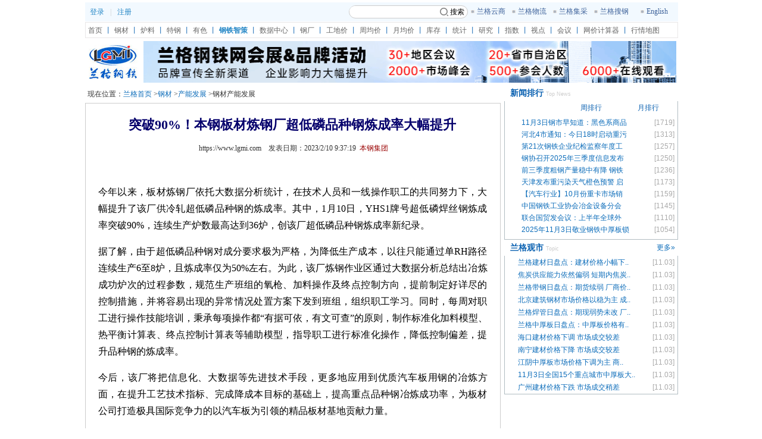

--- FILE ---
content_type: text/html
request_url: https://gangchang.lgmi.com/html/202302/10/8031.htm
body_size: 7099
content:

<!DOCTYPE html PUBLIC "-//W3C//DTD XHTML 1.0 Transitional//EN" "http://www.w3.org/TR/xhtml1/DTD/xhtml1-transitional.dtd">
<html xmlns="http://www.w3.org/1999/xhtml">
<head>
<title>突破90%！本钢板材炼钢厂超低磷品种钢炼成率大幅提升-兰格钢铁网</title>
<base href="https://page.lgmi.com">
<meta http-equiv="Content-Type" content="text/html; charset=gb2312" />
<meta name="keywords" content="钢厂，钢材，本钢">
<meta name="DESCRIPTION" content="突破90%！本钢板材炼钢厂超低磷品种钢炼成率大幅提升">
<SCRIPT language=Javascript src="/html/function.js"></SCRIPT>
<SCRIPT language=JavaScript type=text/JavaScript>
<!--
function MM_findObj(n, d) { //v4.01
  var p,i,x;  if(!d) d=document; if((p=n.indexOf("?"))>0&&parent.frames.length) {
    d=parent.frames[n.substring(p+1)].document; n=n.substring(0,p);}
  if(!(x=d[n])&&d.all) x=d.all[n]; for (i=0;!x&&i<d.forms.length;i++) x=d.forms[i][n];
  for(i=0;!x&&d.layers&&i<d.layers.length;i++) x=MM_findObj(n,d.layers[i].document);
  if(!x && d.getElementById) x=d.getElementById(n); return x;
}

function MM_showHideLayers() { //v6.0
  var i,p,v,obj,args=MM_showHideLayers.arguments;
  for (i=0; i<(args.length-2); i+=3) if ((obj=MM_findObj(args[i]))!=null) { v=args[i+2];
    if (obj.style) { obj=obj.style; v=(v=='show')?'visible':(v=='hide')?'hidden':v; }
    obj.visibility=v; }
}

function check()
{
if (document.myform.title.value=="")
{alert("评论主题不能为空！");document.myform.title.focus();return false;}

if (document.myform.msg.value=="")
{alert("评论内容不能为空！");document.myform.msg.focus();return false;}

return true;
}

//-->
</SCRIPT>
<!--推荐广告开始 -->
<script language="javascript" type="text/javascript">
var aw;
aw= window.location.host;
</script>
<script language="javascript" type="text/javascript" src="//www.lgmi.com/js/tjcookies.js"></script>
<!--推荐广告结束 -->
<link href="/html/style.css" rel="stylesheet" type="text/css" />
<style type="text/css">
<!--
.STYLE3 {font-size: 14px; color: #003399; font-weight: bold; }
.STYLE5 {
	font-size: 14px;
	color: #006600;
	font-weight: bold;
}
.new_h1{
	color:#05006C;
	font-size:22px;
	font-family:"黑体"
}
.new_h2{
	color:#05006C;
	font-size:16px;
	font-weight:bold;
}
#bdshare{text-align:center; width:440px; clear:both; margin-left:130px;}
-->
</style>
     
</head>
<body>
         
<DIV style="DISPLAY: none" id=guanggao4 align=center></DIV>
<div align="center">
<script language="javascript" type="text/javascript">var domain=document.referrer;var Vipurl=window.location.href; var txtqhinfono="3058031";var strcolumncode="FF3A5";var strcolumnname="产能发展";var strcolumncodeEX="";var strunitcode="0     ";var strfrom="";var strinfono="3058031";var strinfocode="A";var strColumnLocation="> <a href='http://gangchang.lgmi.com/index.htm' target='_blank'>钢厂资讯</a> > <a href='http://gangchang.lgmi.com/gc_FF3A5_list.htm' target='_blank'>产能发展</a>";</script> 
<script language="javascript" type="text/javascript" src="//page.lgmi.com/html/all_title.js"></script>
<table width="996" border="0" cellspacing="0" cellpadding="0">
  <tr>
    <td height="4"></td>
  </tr>
</table>
<table width="996" border="0" cellpadding="0" cellspacing="0">
  <tr valign="top">
    <td width="698" valign="top" bgcolor="#FFFFFF" style="overflow:hidden"><div align="left">
      <table width="690" border="0" cellpadding="0" cellspacing="0" bgcolor="#CCCCCC" style="height:30px;overflow:hidden;">
        <tr>
          <td width="667" height="30"  valign="middle" bgcolor="#FFFFFF" class="hei12">
		   <!--	  <script language="javascript" type="text/javascript" src="//page.lgmi.com/html/all_location.js"></script>-->
               <!--面包屑-->
			  现在位置：<a href='//www.lgmi.com' target='_blank'>兰格首页</a> ><a href='http://' target='_blank'>钢材</a> ><a href='http://gangchang.lgmi.com/gc_FF3A5_list.htm' target='_blank'>产能发展</a> >钢材产能发展
		 </td>
        </tr>
      </table>
      <div style="overflow:hidden; width:698px;">
<table border="0"  width="698" cellpadding="0" cellspacing="1" bgcolor="#CCCCCC" >
         <tr valign="top" align="center" bgcolor="#FFffff">
           <td align="left">
	  <table border="0"  width="100%" cellpadding="0" cellspacing="1" bgcolor="#ffffff">
	                <tr>
                      <td><!--广告一 -->
					  <script language="javascript" type="text/javascript" src="//page.lgmi.com/html/all_gg_top.js"></script>
					  </td>
                    </tr>
                    <tr valign="bottom" align="center" bgcolor="#FFffff">
                      <td width="100%" height="49">
                        <br>
						  <h1><span class=new_h1>突破90%！本钢板材炼钢厂超低磷品种钢炼成率大幅提升</span></h1>
						                        </td>
                    </tr>
					 
                    <tr bgcolor="#FFffff">
                      <td width="100%" height="47" align="center" class="hei12">					  
					  &nbsp;https://www.lgmi.com&nbsp;&nbsp;&nbsp;&nbsp;发表日期：2023/2/10 9:37:19&nbsp;
                      <font color="#990000">本钢集团</font> </td>
                    </tr>
					
                   
                    
                    <!--调用切换图片开始-->
					
                    <!--调用切换图片结束-->
                    <tr bgcolor="#FFffff">
						<td id="uuuuuuuuuuuuu" colspan="2" class="hei14" style="padding:10px 20px;"> 
						 
						
						<!--控制附件图片的地方==========开始-->
						<!--2021-12-09==============================-->
						
						<!--============================-->
						
					
						<!--控制附件图片的地方==========结束-->
						
						
                        
							<!--<IFRAME marginHeight=0 marginWidth=0 noResize scrolling=no frameBorder=0 src='//www.lgmi.com/html/jincheng_gg_1.asp' width=255 height=255 align=left></IFRAME>-->
						
							<!--<IFRAME marginHeight=0 marginWidth=0 noResize scrolling=no frameBorder=0 src='//www.lgmi.com/html/jincheng_gg_1.asp' width=255 height=255 align=left></IFRAME>
						-->
						
						
                           	<!--华坤的广告-->
                      
						 <!--广告开始-->
						
                      <!--广告结束-->
				

						&nbsp;&nbsp;&nbsp;&nbsp;<p align="" style="margin-top: 0px; margin-bottom: 1em; text-align: justify; line-height: 1.8; font-family: 宋体; font-size: 12pt;">今年以来，板材炼钢厂依托大数据分析统计，在技术人员和一线操作职工的共同努力下，大幅提升了该厂供冷轧超低磷品种钢的炼成率。其中，1月10日，YHS1牌号超低磷焊丝钢炼成率突破90%，连续生产炉数最高达到36炉，创该厂超低磷品种钢炼成率新纪录。</p><p align="" style="margin-top: 0px; margin-bottom: 1em; text-align: justify; line-height: 1.8; font-family: 宋体; font-size: 12pt;">据了解，由于超低磷品种钢对成分要求极为严格，为降低生产成本，以往只能通过单RH路径连续生产6至8炉，且炼成率仅为50%左右。为此，该厂炼钢作业区通过大数据分析总结出冶炼成功炉次的过程参数，规范生产班组的氧枪、加料操作及终点控制方向，提前制定好详尽的控制措施，并将容易出现的异常情况处置方案下发到班组，组织职工学习。同时，每周对职工进行操作技能培训，秉承每项操作都“有据可依，有文可查”的原则，制作标准化加料模型、热平衡计算表、终点控制计算表等辅助模型，指导职工进行标准化操作，降低控制偏差，提升品种钢的炼成率。</p><p align="" style="margin-top: 0px; margin-bottom: 1em; text-align: justify; line-height: 1.8; font-family: 宋体; font-size: 12pt;">今后，该厂将把信息化、大数据等先进技术手段，更多地应用到优质汽车板用钢的冶炼方面，在提升工艺技术指标、完成降成本目标的基础上，提高重点品种钢冶炼成功率，为板材公司打造极具国际竞争力的以汽车板为引领的精品板材基地贡献力量。</p></td>
                    </tr>
                    <tr bgcolor="#FFffff">
                      <td height="88">
						 
                        <table width="100%" border="0" cellspacing="0" cellpadding="0" align="center" bgcolor="#FFffff">
                          <tr>
                            <td >
                            </td>
                          </tr>
						  <tr>
                            <td align="right"><!--	<a href="//www.lgmi.com" class="hei12">兰格</a><a href="//www.lgmi.com" class="hei12">钢铁</a><a href="#" class="hei12">网</a>-<a href="//www.lgmi.com" class="hei12"> 钢材/</a><a href="//www.lgmi.com/index/luliao/indexb.htm" class="hei12">炉料/</a><a href="//www.lgmi.com/index/indexd.htm" class="hei12">彩钢频道</a>&nbsp;&nbsp;&nbsp;&nbsp;&nbsp;&nbsp;&nbsp;&nbsp; -->

<table width="100%" border="0" cellpadding="0" cellspacing="0">
	<tr>
		<td align="right">文章编辑：【兰格钢铁网】www.lgmi.com</td>
    </tr>
</table>
</td>
                          </tr>
						    <tr>
                            <td>
							    
								<br/><p style="color:#827E87; margin-left:30px; margin-right:30px;">免责声明：本文来源于网络，版权归原作者所有。兰格钢铁网站刊登本图文出于传递更多信息的目的，旨在为满足广大用户的信息需求而采集提供，并非广告服务性信息，如有侵权，请联系删除。</p>
								
							
							</td>
                          </tr>
						  <tr>
							  <td><!--广告二 -->
							  <script language="javascript" type="text/javascript" src="//page.lgmi.com/html/all_gg_bottom.js"></script>
							  </td>
						  </tr>
                        </table>
                       	<table width="660" height="70" border="0" cellpadding="0" cellspacing="0"  bgcolor="#FFffff">
                            <tr>
                              <td colspan="2" height="30"></td>
                            </tr>
                            <tr>
                             <td width="510" height="40" align="center" valign="bottom" style="position:relative; top:-3px; overflow:hidden; background:url(/images/gjg3_bg1.jpg) no-repeat">&nbsp;</td>
                              <td  align="right"><a href="javascript:window.close()"><img src="/images/comm/Close.gif" border="0" width="12" height="13" /></a>&nbsp;<a href="javascript:window.close()" class="hei12">关闭窗口</a></td>
                            </tr>
                   	    </table></td>
                    </tr>
              </table>
	  </td>
	  </tr>
	  </table>
      </div>
	  
      <table width="698" height="148" border="0" cellpadding="0" cellspacing="1" bgcolor="#CCCCCC">
        <tr>
          <td width="688" height="50" valign="top" bgcolor="#FFFFFF">
	        <table width="688" border="0" cellspacing="0" cellpadding="0">
              <tr><td height="25">
  				  <font class=lanmu12><p align='left' class=lan12>【相关文章】<li class=hei12><a href='http://gangchang.lgmi.com/html/202302/10/8031.htm' target=_balnk  class=hei12>突破90%！本钢板材炼钢厂超低磷品种钢炼成率大幅提升</a></li><li class=hei12><a href='http://gangchang.lgmi.com/html/202302/07/6308.htm' target=_balnk  class=hei12>唐钢特殊镀层产品产量实现首月“开门红”</a></li><li class=hei12><a href='http://gangchang.lgmi.com/html/202302/02/4076.htm' target=_balnk  class=hei12>10天连破7项纪录，本钢板材冷轧总厂硅钢生产红红火火</a></li><li class=hei12><a href='http://gangchang.lgmi.com/html/202301/30/2072.htm' target=_balnk  class=hei12>本钢矿业公司2022年铁精矿产量创新高</a></li><li class=hei12><a href='http://gangchang.lgmi.com/html/202301/30/2056.htm' target=_balnk  class=hei12>包钢集团春节期间生产创多项高产纪录，勇夺“开门红”</a></li><li class=hei12><a href='http://gangchang.lgmi.com/html/202301/18/0338.htm' target=_balnk  class=hei12>鞍钢股份热轧带钢厂2022年轧制产量首次突破一千二百万吨大关</a></li><li class=hei12><a href='http://gangchang.lgmi.com/html/202301/10/7330.htm' target=_balnk  class=hei12>张宣科技高温合金研制能力达到国际一流水平</a></li><li class=hei12><a href='http://gangchang.lgmi.com/html/202301/09/6584.htm' target=_balnk  class=hei12>2022年本钢板材公司完成生铁产量1000.3万吨</a></li><li class=hei12><a href='http://gangchang.lgmi.com/html/202301/05/4854.htm' target=_balnk  class=hei12>南钢球团带式焙烧机项目正式投产</a></li><li class=hei12><a href='http://gangchang.lgmi.com/html/202301/03/3568.htm' target=_balnk  class=hei12>新钢焦化系统超低排放改造全面竣工投产</a></li></p></font><font class=lanmu12></font></td>
              <td width="5"></td></tr></table>
	</td></tr></table>
	  
    <!--  <table width="670" border="0" cellpadding="0" cellspacing="0">
        <tr>
          <td height="4"></td>
        </tr>
      </table>-->
	<!--评论总数 -->

	<!--<table width="698" height="148" border="0" cellpadding="0" cellspacing="1" bgcolor="#CCCCCC">
        <tr>
		<td bgcolor="#FFFFFF">
		<table width="688" border="0" cellpadding="0" cellspacing="" bgcolor="#FFFFFF">
		<form action="//web.lgmi.com/savepl.asp" method="post" name="myform" onSubmit="return check()" target="_blank">
		<tr>
			   <td height="8"></td>
			</tr>
			<tr>
			   <td>&nbsp;现在有<font color="#FF0000"></font>人对本文发表评论 <a onClick="javascript:window.open('//web.lgmi.com/infopinglun.asp?infono=3058031')" style="cursor:hand"><span class="lan12">查看所有评论</span></a></td>
			</tr>
			<tr>
			   <td height="4"></td>
			</tr>
			<tr>
			   <td>&nbsp;<input name="title" type="text">
                    <input name="infono" type="hidden" value="3058031">
					<input name="newstitle" type="hidden" value="突破90%！本钢板材炼钢厂超低磷品种钢炼成率大幅提升">
					<input name="plcolumncode" type="hidden" value="FF3A5">
					<input name="plcolumnname" type="hidden" value="产能发展">
					</td>
			</tr>
			<tr>
			   <td>&nbsp;<textarea name="msg" cols="50" rows="6"></textarea></td>
			</tr>
			<tr>
			   <td>&nbsp;<input name="save" type="submit" value="提交评论" class="xq_pl04k"></td>
			</tr>
			<tr>
			   <td height="4"></td>
			</tr>
			</form>
	    </table>
		</td>
		</tr>
	</table>-->
    </div></td>
    <td width="6"></td>
    <td width="292" valign="top"> 
	<!--右侧开始 -->
    <script language="javascript" type="text/javascript" src="//page.lgmi.com/html/all_right.js"></script>
	<!--右侧结束 -->
  </td>  </tr></table>
    <script language="javascript" type="text/javascript" src="//page.lgmi.com/html/all_copyright.js"></script>
	
	
    <script src='//web.lgmi.com/comm/countvisitor/newsattended.asp?id=3058031&Infosubject=%CD%BB%C6%C690%25%A3%A1%B1%BE%B8%D6%B0%E5%B2%C4%C1%B6%B8%D6%B3%A7%B3%AC%B5%CD%C1%D7%C6%B7%D6%D6%B8%D6%C1%B6%B3%C9%C2%CA%B4%F3%B7%F9%CC%E1%C9%FD&columncode=FF3A5&infocode=A&InfoAuthor=%B1%BE%B8%D6%BC%AF%CD%C5&unitcode=0     &SecretLevel=0'></script>
</div>

<!--baidu代码开始 -->
<script type="text/javascript">
var _bdhmProtocol = (("https:" == document.location.protocol) ? " https://" : " http://");
document.write(unescape("%3Cscript src='" + _bdhmProtocol + "hm.baidu.com/h.js%3F4df7897ce5ff84810a1a7e9a1ace8249' type='text/javascript'%3E%3C/script%3E"));
</script>
<!--baidu代码结束 -->
<!--===51统计代码开始==-->
<script charset="UTF-8" id="LA_COLLECT" src="//sdk.51.la/js-sdk-pro.min.js"></script>
<script>LA.init({ id: "JkgPpcHN2f7yKGIv", ck: "JkgPpcHN2f7yKGIv" })</script>
<!--===51统计代码结束==-->

<!--google代码开始 -->       
        <script type="text/javascript">
var gaJsHost = (("https:" == document.location.protocol) ? "https://ssl." : "http://www.");
document.write(unescape("%3Cscript src='" + gaJsHost + "google-analytics.com/ga.js' type='text/javascript'%3E%3C/script%3E"));
        </script>
        <script type="text/javascript">
try {
var pageTracker = _gat._getTracker("UA-12246714-1");
pageTracker._setDomainName(".lgmi.com");
pageTracker._trackPageview();
} catch(err) {}</script>
        <script type="text/javascript">
try {
var pageTracker = _gat._getTracker("UA-12246714-1");
pageTracker._setDomainName(".lgmi.com");
pageTracker._trackPageview();
} catch(err) {}</script>
<!--记录首页点击15-->
<SCRIPT language=Javascript src="//www.lgmi.com/jquery-1.7.2.js"></SCRIPT>
<script type="text/javascript">
$(function () {
if(domain.indexOf('www.lgmi.com')>-1){
$.get("//web.lgmi.com/comm/countvisitor/shouyeTongji.asp?biaoshi=xw&zijibiaoji="+strinfono+"&laiyuan="+domain);}});
</script>


</body></html>



--- FILE ---
content_type: text/html; charset=gb2312
request_url: https://login.lgmi.com/comm/welcome_pwww_title.aspx?unitcode=0%20%20%20%20%20&infocode=A&columncode=FF3A5
body_size: 2647
content:


document.writeln("<style type='text/css'>");

document.writeln(".top2_1 a{ text-decoration:none;padding:0 4px; color:#656565; }");
document.writeln(".hong12{ color:#3e629a;background: url(//member.lgmi.com/image/line2.gif) no-repeat left transparent;    padding-left: 10px; }");
document.writeln(".d1{ background: url(//member.lgmi.com/image/topbarnewbg.png) no-repeat left center;color: #d2dced;overflow: hidden; width: 150px; height:26px;float: left;}");
document.writeln(".d1 div{width:35px; text-align:left; line-height:26px;margin-left:20px}");
document.writeln(".d1 div:nth-child(2){width:35px; text-align:left; line-height:26px;margin-left:15px}");



document.writeln("#searchbox-top {float: right;width: 198px;height: 20px;background: #fff;border: 1px solid #ccc;position: relative;top:0px;border-radius: 20px;margin-top:0px}");
document.writeln("#searchbox-top a{text-decoration:none}");
document.writeln("#inpt-top {float: left;width: 130px;height: 18px;outline: none;border: 0;padding-left: 10px;border-radius: 20px;}");
document.writeln("#btn-top {float: right;width:50px;height: 18px;line-height:20px;cursor: pointer;vertical-align: middle;color: #000;text-align: center;margin-right: 0px; }");
document.writeln("#btn-top img{display:inline-block; width: 14px; height: 14px; vertical-align: middle; margin:-2px 3px 0 0;}");
document.writeln("#btn-top{ color: #000;}");
document.writeln("#btn-top:hover{ text-decoration:none}");
document.writeln("#historybox-top {width: 180px;padding: 10px 0 2px 0px;border: 1px solid #ccc;position: absolute;top: 20px;left: 10px;background: #fff;display: none;    z-index: 99;}");
document.writeln("#historybox-top h3 {margin-bottom: 0px;font-size: 14px;padding: 0 10px; color:#282828}");
document.writeln("#historybox-top h3 a{ float: right; font-size: 14px; color: #242424; font-weight: normal;}");
document.writeln("#historybox-top h3 a::before{display: inline-block;content: '';width: 18px;height: 18px;background: url('//sousuo.lgmi.com/images/empty.png') no-repeat;background-size: 100% auto;vertical-align: middle;margin-top: -4px;}");
document.writeln("#list-top {list-style: none;}");
document.writeln("#list-top .on {height: 30px;line-height: 30px;overflow: hidden;white-space: nowrap;text-overflow: ellipsis;cursor:pointer}");
document.writeln("#list-top li {padding: 0 10px}");
document.writeln("#list-top li:hover {background: #f5f5f5;}");
document.writeln("#list-top .active {display: inline-block; color: #000;text-decoration: none;padding: 2px;width: 70%;overflow: hidden;white-space: nowrap;text-overflow: ellipsis;}");
document.writeln("#list-top .on span {float: right;vertical-align: middle;cursor: pointer;width: 30px;text-align: center;}");


document.writeln("#searchbox-top2 {float: right;width: 198px;height: 20px;background: #fff;border: 1px solid #ccc;position: relative;top:0px;border-radius: 20px;margin-top:0px}");
document.writeln("#searchbox-top2 a{text-decoration:none}");
document.writeln("#inpt-top2 {float: left;width: 130px;height: 18px;outline: none;border: 0;padding-left: 10px;border-radius: 20px;}");
document.writeln("#btn-top2 {float: right;width:50px;height: 18px;line-height:20px;cursor: pointer;vertical-align: middle;color: #000;text-align: center;margin-right: 0px; }");
document.writeln("#btn-top2 img{display:inline-block; width: 14px; height: 14px; vertical-align: middle; margin:-2px 3px 0 0;}");
document.writeln("#btn-top2{ color: #000;}");
document.writeln("#btn-top2:hover{ text-decoration:none}");
document.writeln("#historybox-top2 {width: 180px;padding: 10px 0 2px 0px;border: 1px solid #ccc;position: absolute;top: 20px;left: 10px;background: #fff;display: none;    z-index: 99;}");
document.writeln("#historybox-top2 h3 {margin-bottom: 0px;font-size: 14px;padding: 0 10px; color:#282828}");
document.writeln("#historybox-top2 h3 a{ float: right; font-size: 14px; color: #242424; font-weight: normal;}");
document.writeln("#historybox-top2 h3 a::before{display: inline-block;content: '';width: 18px;height: 18px;background: url('//sousuo.lgmi.com/images/empty.png') no-repeat;background-size: 100% auto;vertical-align: middle;margin-top: -4px;}");


document.writeln("</style>");


document.writeln("<script>           var parentURL = ''; try { parentURL = window.location.href; } catch (M) { parentURL = 'http://www.lgmi.com'; }</script>");

document.writeln('<script src="//www.lgmi.com/js/topbar-search.js?vs=1" type="text/javascript"></script>');

document.writeln('<script src="//www.lgmi.com/js/topbar-search2.js?vs=1" type="text/javascript"></script>');


document.writeln("<link href=\"/html/www_title.css\" rel=\"stylesheet\" type=\"text/css\" />");
document.writeln("<div id=\"pagewww\">");
document.writeln("<div id=\"topwww\">");
document.writeln("<div class=\"top1\" align=left  style='height:32px'>");


document.writeln("<table background='#F2F9FF' style='width:100%'>");

document.writeln("<tr>");
document.writeln("<td class='hei12'><a href='//login.lgmi.com/Login.html?returnURL="+parentURL+"' target='_blank' style='background:none; width:55px;line-height:24px; padding-left:5px;color:#2587c6; font-size:12px'>登录</a></td></td>");
document.writeln("<td align='left'><div style='float:left; line-height:24px; margin-left:5px; font-size:12px;color:#cacaca'>|</div></td>");
document.writeln("<td align='center' class='hei12'><a style='background:none; width:55px;line-height:24px; padding-left:5px;color:#2587c6; font-size:12px' href='//login.lgmi.com/Register/index.html?returnURL="+parentURL+"' target='_blank'>注册</a></td>");

document.writeln("<td valign='right' width='910'><table width='550' height='26' border='0' cellpadding='0' cellspacing='0' style='float:right; text-align:right' >");  
document.writeln("<tr>");

document.writeln("<td><div id='searchbox-top'><input id='inpt-top' type='text' autocomplete='off' /><a id='btn-top' href='javascript:;'><img src='//sousuo.lgmi.com/images/icon-top-search.png' />搜索</a></div></td>");document.writeln("<td width='80' align='center'><a href='http://www.lange360.com/' class='hong12' target='_blank'>兰格云商</a></td>");
document.writeln("<td width='80' align='center'><a href='http://wl.lange360.com/' class='hong12' target='_blank'>兰格物流</a></td>");
document.writeln("<td width='80' align='center'><a href='http://jc.lange360.com/' class='hong12' target='_blank'>兰格集采</a></td>");
document.writeln("<td width='80' align='center'><a href='http://www.lgsou.com' class='hong12' target='_blank'>兰格搜钢</a></td>");
document.writeln("<td width='80' align='center'><a href='http://www.langesteel.com/' class='hong12' target='_blank'>English</a></td>");
document.writeln("</tr>");
document.writeln("</table></td>");
document.writeln("</tr>");
document.writeln("</table>");
  

document.writeln("<div class=\"clr\"></div>");
document.writeln("</div>");
document.writeln("<div class=\"top2\">");
document.writeln("<div class=\"top2_1\" style='text-align:left; padding:0 0 0 0 ;line-height:26px'>");
document.writeln("<a href='//www.lgmi.com'>首页</a>丨<a href='//gangcai.lgmi.com'>钢材</a>丨<a href='//luliao.lgmi.com'>炉料</a>丨<a href='//tegang.lgmi.com'>特钢</a>丨<a href='//youse.lgmi.com'>有色</a>丨<a href='//aisteel.lgmi.com/'><b style='color:#2587c6'>钢铁智策</b></a>丨<a href='//steeldata.lgmi.com/'>数据中心</a>丨<a href='//gangchang.lgmi.com'>钢厂</a>丨<a href='//gd.lgmi.com/'>工地价</a>丨<a href='//zhoujun.lgmi.com/'>周均价</a>丨<a href='//yuejun.lgmi.com/'>月均价</a>丨<a href='//kucun.lgmi.com/'>库存</a>丨<a href='//tongji.lgmi.com/'>统计</a>丨<a href='//yanjiu.lgmi.com/'>研究</a>丨<a href='//zhishu.lgmi.com/'>指数</a>丨<!--<a href='//Datawindow.lgmi.com/'>数据</a>丨--><a href='//shidian.lgmi.com/'>视点</a>丨<a href='//meeting.lgmi.com/'>会议</a>丨<a href='https://jsq.lgmi.com/'>网价计算器</a>丨<a rel='nofollow' href='//hqdt.lgmi.com/'>行情地图</a>");
document.writeln("</div>");
document.writeln("</div>");
document.writeln("<div class=\"top3\">");
document.writeln("<div class=\"top3_1\">");
document.writeln("<a href=\"//www.lgmi.com\"><img src=\"/images/index_logo_1.gif\" width=\"91\" height='70' /></a></div>");
document.writeln("<div class=\"top3_2\" align='right'>");
document.writeln("<table border='0' cellspacing=\"0\" cellpadding=\"0\" class=\"title_table\">"); 
<!--内容-->
document.writeln("<tr>");
/*document.writeln("<td style='position:relative' height='58'><img src=//www.lgmi.com/images/lgys211x58.gif width=211 height=58 /><div class='layer5'></div></td>");
document.writeln("<td style='position:relative' height='58'><a href='http://www.hbjyjt.com/' target='_blank'><img src=//www.lgmi.com/ggimg/hbjy240x70_hong.gif width=211 height=58 /></a><div class='layer5'></div></td>"); 
document.writeln("<td style='position:relative' height='58'><a href='http://chanpin.lgmi.com/' target='_blank'><img src=//www.lgmi.com/ggimg/lgmi_lgys280x63.gif width=211 height=58 /></a><div class='layer5'></div></td>");

document.writeln("<td style='position:relative' height='58'><a href='http://www.lcthgt.com/' target='_blank'><img src=//www.lgmi.com/ggimg/lcthgt180x60.gif width=211 height=58 /></a><div class='layer5'></div></td>");*/

document.writeln("<td  style='position:relative' height='70'><a href='//meeting.lgmi.com/' target='_blank'><img src=//lgmi-com.oss-cn-beijing.aliyuncs.com/www/lgmi_huiyi895x70.png  width=895 height=70 /></a><div class='layer'></div></td>");
document.writeln("</tr>");
<!--内容end--> 
document.writeln("</table>");
document.writeln("</div>");
document.writeln("<div class=\"clr\"></div>");
document.writeln("</div>");
document.writeln("</div><!--top end-->");
document.writeln("");


--- FILE ---
content_type: text/html
request_url: https://www.lgmi.com/html/right.htm
body_size: 12531
content:
<!DOCTYPE html PUBLIC "-//W3C//DTD XHTML 1.0 Transitional//EN" "http://www.w3.org/TR/xhtml1/DTD/xhtml1-transitional.dtd">

<html xmlns="http://www.w3.org/1999/xhtml">
<head>
<meta http-equiv="Content-Type" content="text/html; charset=gb2312" />
<meta http-equiv="X-UA-Compatible" content="IE=EmulateIE7" />
<link href="/html/style_right.css" rel="stylesheet" type="text/css" />
<SCRIPT language="javascript" src="/public.js"></SCRIPT>
</head>
<body>
             		<div class="gangcai_right">
<!--                    	<div class="ad2">
                            			<object classid="clsid:D27CDB6E-AE6D-11cf-96B8-444553540000" codebase="http://download.macromedia.com/pub/shockwave/cabs/flash/swflash.cab#version=7,0,19,0" width="290" height="207">
			<param name="movie" value="//www.lgmi.com/images/tshrwz290x207.swf" />
			<param name="quality" value="high" />
			<embed src="//www.lgmi.com/images/tshrwz290x207.swf" quality="high" pluginspage="http://www.macromedia.com/go/getflashplayer" type="application/x-shockwave-flash" width="290" height="207"></embed>
			</object>
                        </div>
                      <div class="ad2" align="center">
			<object classid="clsid:D27CDB6E-AE6D-11cf-96B8-444553540000" codebase="http://download.macromedia.com/pub/shockwave/cabs/flash/swflash.cab#version=7,0,19,0" width="290" height="207">
			<param name="movie" value="//www.lgmi.com/images/tstw266190.swf" />
			<param name="quality" value="high" />
			<embed src="//www.lgmi.com/images/tstw266190.swf" quality="high" pluginspage="http://www.macromedia.com/go/getflashplayer" type="application/x-shockwave-flash" width="290" height="207"></embed>
			</object>
                   </div>   -->                
						 
                   
             <!-- 新闻排行 -->
                        <div class="box3">
                        	<div class="title">
                            	<h2>新闻排行 <span>Top News</span></h2>
                            </div>
                            <div class="main">
                            	<div class="tab_nav">
								<span class="a-on" id="tab02_btn0" onmouseover="tabit('tab02',0,3,'a-')">日排行</span>
								<span class="a-off" id="tab02_btn1" onmouseover="tabit('tab02',1,3,'a-')">周排行</span>
								<span class="a-off" id="tab02_btn2" onmouseover="tabit('tab02',2,3,'a-')">月排行</span>
            	                <div class="clr"></div>
                            </div>
                        
                               <div id='tab02_div0' ><ul><li><i>1</i><a href='//yanjiu.lgmi.com/html/202511/03/0230.htm' target=_blank>11月3日钢市早知道：黑色系商品</a><div>[1719]</div></li><li><i>2</i><a href='//info.lgmi.com/html/202511/03/0279.htm' target=_blank>河北4市通知：今日18时启动重污</a><div>[1313]</div></li><li><i>3</i><a href='//info.lgmi.com/html/202511/03/0273.htm' target=_blank>第21次钢铁企业纪检监察年度工</a><div>[1257]</div></li><li><i>4</i><a href='//info.lgmi.com/html/202511/03/0269.htm' target=_blank>钢协召开2025年三季度信息发布</a><div>[1250]</div></li><li><i>5</i><a href='//info.lgmi.com/html/202511/03/0357.htm' target=_blank>前三季度粗钢产量稳中有降 钢铁</a><div>[1236]</div></li><li><i>6</i><a href='//info.lgmi.com/html/202511/03/0275.htm' target=_blank>天津发布重污染天气橙色预警 启</a><div>[1173]</div></li><li><i>7</i><a href='//info.lgmi.com/html/202511/03/0260.htm' target=_blank>【汽车行业】10月份重卡市场销</a><div>[1159]</div></li><li><i>8</i><a href='//info.lgmi.com/html/202511/03/0247.htm' target=_blank>中国钢铁工业协会冶金设备分会</a><div>[1145]</div></li><li><i>9</i><a href='//info.lgmi.com/html/202511/03/0342.htm' target=_blank>联合国贸发会议：上半年全球外</a><div>[1110]</div></li><li><i>10</i><a href='//lgbancai.lgmi.com/html/202511/03/0319.htm' target=_blank>2025年11月3日敬业钢铁中厚板锁</a><div>[1054]</div></li></ul><div class='clr'></div></div><div id='tab02_div1' style='display: none;'><ul><li><i>1</i><a href='//info.lgmi.com/html/202510/31/0184.htm' target=_blank>兰格预测：国内有效需求不足 钢</a><div>[5831]</div></li><li><i>2</i><a href='//info.lgmi.com/html/202510/31/0093.htm' target=_blank>上期所发布不锈钢、热轧卷板期</a><div>[4886]</div></li><li><i>3</i><a href='//info.lgmi.com/html/202510/31/0152.htm' target=_blank>习近平向亚太经合组织工商领导</a><div>[4844]</div></li><li><i>4</i><a href='//info.lgmi.com/html/202510/31/0199.htm' target=_blank>全国政协十四届常委会第十四次</a><div>[4830]</div></li><li><i>5</i><a href='//info.lgmi.com/html/202510/28/8688.htm' target=_blank>钢市简评：环保限产提振有限 钢</a><div>[4802]</div></li><li><i>6</i><a href='//info.lgmi.com/html/202510/31/0083.htm' target=_blank>广西生态环境厅公示广西壮族自</a><div>[4704]</div></li><li><i>7</i><a href='//info.lgmi.com/html/202510/31/0082.htm' target=_blank>新疆公示2026年度全国碳排放权</a><div>[4683]</div></li><li><i>8</i><a href='//info.lgmi.com/html/202510/30/9696.htm' target=_blank>钢市简评：钢市冲高回落 期螺3</a><div>[4648]</div></li><li><i>9</i><a href='//info.lgmi.com/html/202510/29/9261.htm' target=_blank>钢市简评：中美元首会晤在即 钢</a><div>[4508]</div></li><li><i>10</i><a href='//yanjiu.lgmi.com/html/202510/29/8757.htm' target=_blank>10月29日钢市早知道：黑色系涨</a><div>[4270]</div></li></ul><div class='clr'></div></div><div id='tab02_div2' style='display: none;'><ul><li><i>1</i><a href='//info.lgmi.com/html/202510/31/0184.htm' target=_blank>兰格预测：国内有效需求不足 钢</a><div>[5831]</div></li><li><i>2</i><a href='//info.lgmi.com/html/202510/14/3762.htm' target=_blank>兰格点评：工程机械钢需“旺季</a><div>[5418]</div></li><li><i>3</i><a href='//info.lgmi.com/html/202510/24/7718.htm' target=_blank>兰格预测：需求旺季转向淡季 钢</a><div>[5404]</div></li><li><i>4</i><a href='//yanjiu.lgmi.com/html/202510/20/5361.htm' target=_blank>10月20日钢市早知道：夜盘黑色</a><div>[5145]</div></li><li><i>5</i><a href='//info.lgmi.com/html/202510/09/2151.htm' target=_blank>钢市简评：钢市节后温和开局 累</a><div>[5089]</div></li><li><i>6</i><a href='//info.lgmi.com/html/202510/23/7314.htm' target=_blank>钢市简评：焦煤暴涨5% 黑色系分</a><div>[5061]</div></li><li><i>7</i><a href='//info.lgmi.com/html/202510/31/0093.htm' target=_blank>上期所发布不锈钢、热轧卷板期</a><div>[4886]</div></li><li><i>8</i><a href='//yanjiu.lgmi.com/html/202510/09/1621.htm' target=_blank>10月9日钢市早知道：假期黄金价</a><div>[4858]</div></li><li><i>9</i><a href='//info.lgmi.com/html/202510/31/0152.htm' target=_blank>习近平向亚太经合组织工商领导</a><div>[4844]</div></li><li><i>10</i><a href='//info.lgmi.com/html/202510/31/0199.htm' target=_blank>全国政协十四届常委会第十四次</a><div>[4830]</div></li></ul><div class='clr'></div></div>
                                         
                          
                            </div>
                      </div>                        
                        <!-- , --> 

                       <!-- , --> 
                       
                  <!-- 兰格观市 -->
                        <div class="box1">
                        	<div class="title">
                            	<h2>兰格观市 <span>Topic</span></h2>
                                <h6><a href="//www.lgmi.com/guanshi/gs_L_list.htm" target="_blank">更多&raquo;</a></h6>
                            </div>
                            <div class="main">
                              	<ul>
                                <!-- 11 -->
                                  <li><a href='http://shidian.lgmi.com/html/202511/03/0627.htm' title='兰格建材日盘点：建材价格小幅下降 市场成交一般' target=_blank>兰格建材日盘点：建材价格小幅下..</a><div>[11.03]</div></li><li><a href='http://shidian.lgmi.com/html/202511/03/0624.htm' title='焦炭供应能力依然偏弱 短期内焦炭市场或稳中偏强运行' target=_blank>焦炭供应能力依然偏弱 短期内焦炭..</a><div>[11.03]</div></li><li><a href='http://shidian.lgmi.com/html/202511/03/0623.htm' title='兰格带钢日盘点：期货续弱 厂商价格盘中部分追降' target=_blank>兰格带钢日盘点：期货续弱 厂商价..</a><div>[11.03]</div></li><li><a href='http://shidian.lgmi.com/html/202511/03/0621.htm' title='北京建筑钢材市场价格以稳为主 成交偏弱' target=_blank>北京建筑钢材市场价格以稳为主 成..</a><div>[11.03]</div></li><li><a href='http://shidian.lgmi.com/html/202511/03/0620.htm' title='兰格焊管日盘点：期现弱势未改 厂商价格随行稳中偏弱' target=_blank>兰格焊管日盘点：期现弱势未改 厂..</a><div>[11.03]</div></li><li><a href='http://shidian.lgmi.com/html/202511/03/0617.htm' title='兰格中厚板日盘点：中厚板价格有所走低  买方需求略有增加' target=_blank>兰格中厚板日盘点：中厚板价格有..</a><div>[11.03]</div></li><li><a href='http://shidian.lgmi.com/html/202511/03/0616.htm' title='海口建材价格下调 市场成交较差' target=_blank>海口建材价格下调 市场成交较差</a><div>[11.03]</div></li><li><a href='http://shidian.lgmi.com/html/202511/03/0618.htm' title='南宁建材价格下降 市场成交较差' target=_blank>南宁建材价格下降 市场成交较差</a><div>[11.03]</div></li><li><a href='http://shidian.lgmi.com/html/202511/03/0622.htm' title='江阴中厚板市场价格下调为主  商家出货情绪较高' target=_blank>江阴中厚板市场价格下调为主  商..</a><div>[11.03]</div></li><li><a href='http://shidian.lgmi.com/html/202511/03/0614.htm' title='11月3日全国15个重点城市中厚板大户日成交量增加' target=_blank>11月3日全国15个重点城市中厚板大..</a><div>[11.03]</div></li><li><a href='http://shidian.lgmi.com/html/202511/03/0612.htm' title='广州建材价格下跌 市场成交稍差' target=_blank>广州建材价格下跌 市场成交稍差</a><div>[11.03]</div></li><li><a href='http://shidian.lgmi.com/html/202511/03/0611.htm' title='兰格型材日盘点：期螺承压下行  市场交投清淡' target=_blank>兰格型材日盘点：期螺承压下行  ..</a><div>[11.03]</div></li>
                                  <!-- 11 -->
                                </ul><div class="clr"></div>
                            </div>
                        </div>                        
                       
                   <!-- , --> 
                   <p></p>
                                         
                  <!-- 兰格观市 -->
                        <!--<div class="box1">
                        	<div class="title">
                            	<h2>研讨专题 <span>Topic</span></h2>
                                <h6><a href="//www.lgmi.com/redian/rd_mm1_list.htm" target="_blank">更多&raquo;</a></h6>
                            </div>
                            <div class="main">
                              	<ul>
                                
                                   	<li><a href='http://shidian.lgmi.com/html/202007/22/1387.htm' title='城镇老旧小区改造资金建立多方共担机制' target=_blank>城镇老旧小区改造资金建立多方共..</a><div>[07.22]</div></li><li><a href='http://shidian.lgmi.com/html/202001/15/2981.htm' title='国务院出多项制造业稳增长实招' target=_blank>国务院出多项制造业稳增长实招</a><div>[01.15]</div></li><li><a href='http://shidian.lgmi.com/html/201812/27/6420.htm' title='2018年钢铁行业继续保持稳中向好态势' target=_blank>2018年钢铁行业继续保持稳中向好..</a><div>[12.27]</div></li><li><a href='http://shidian.lgmi.com/html/201812/27/6418.htm' title='冶金工业规划研究院：预计2019年钢铁行业能源消费总量下降' target=_blank>冶金工业规划研究院：预计2019年..</a><div>[12.27]</div></li><li><a href='http://shidian.lgmi.com/html/201812/27/6415.htm' title='院士呼吁用新观念引领钢铁生产废料处理' target=_blank>院士呼吁用新观念引领钢铁生产废..</a><div>[12.27]</div></li><li><a href='http://shidian.lgmi.com/html/201812/27/6413.htm' title='钢铁业超低排放倒计时 成本压力将助推行业整合' target=_blank>钢铁业超低排放倒计时 成本压力将..</a><div>[12.27]</div></li><li><a href='http://shidian.lgmi.com/html/201812/27/6412.htm' title='唐山启动主城区周边13家钢铁企业退城搬迁' target=_blank>唐山启动主城区周边13家钢铁企业..</a><div>[12.27]</div></li><li><a href='http://shidian.lgmi.com/html/201812/14/1698.htm' title='宝钢湛江钢铁三号高炉项目正式启动' target=_blank>宝钢湛江钢铁三号高炉项目正式启..</a><div>[12.14]</div></li><li><a href='http://shidian.lgmi.com/html/201812/14/1697.htm' title='华菱钢铁重组预案出炉' target=_blank>华菱钢铁重组预案出炉</a><div>[12.14]</div></li><li><a href='http://shidian.lgmi.com/html/201812/14/1695.htm' title='1-10月河北钢铁行业利润完成810亿元 步入创新发展阶段，高质量发展是根本出路' target=_blank>1-10月河北钢铁行业利润完成810亿..</a><div>[12.14]</div></li><li><a href='http://shidian.lgmi.com/html/201812/14/1694.htm' title='明年中国经济会怎样？让钢铁需求的变化告诉你！' target=_blank>明年中国经济会怎样？让钢铁需求..</a><div>[12.14]</div></li>
                                   
                                </ul><div class="clr"></div>
                            </div>
                        </div> --> 
                         
       		  </div>
            		<!-- right end-->
        	<div class="clr"></div> 
</body>
</html>



--- FILE ---
content_type: text/css
request_url: https://page.lgmi.com/html/style.css
body_size: 3269
content:
body {
	margin-left: 4px;
	margin-top: 4px;
	margin-right: 3px;
	margin-bottom: 4px;
	}
	
.STYLE1 {color: #EEF5F9}
.STYLE2 {color: #F8FBFC}
.STYLE3 {color: #FEFEFE}
  /*-----------*/
.layer{ position:absolute; left:0; bottom:0; z-index:999; width:24px; height:14px; background:url(//www.lgmi.com/images/layer_advert.png) no-repeat center}
/*--------------*/



#uuuuuuuuuuuuu img{
	width:90%;
	height:auto;
	 display: block;
    margin: 0 auto;
	}
	

#top {
	CLEAR: both; MARGIN: 0px auto; WIDTH: 996px; COLOR: #000000; TEXT-ALIGN: center
}#logo {
	width: 133px;
	text-align: center;
	margin-top: 16px;
	float: left;
	height: 90px;
}
.blank2 {
	line-height: 3px;
	height: 3px;
	width: 996px;
}
#topright {
	float: right;
	width: 863px;
}
.bai12 {
	font-size: 12px;
	font-weight: bold;
	color: #FFFFFF;
	text-decoration: none;
	letter-spacing: 1px;
}

.bootlinkbj {
	
	background-repeat: repeat-x;
	background-position: center bottom;
	height: 23px;
	width: 996px;
	font-size: 12px;
	line-height: 23px;
	color: #000000;
}
.boot {
	height: 23px;
	width: 996px;
	font-size: 12px;
	line-height: 23px;
	color: #000000;
	text-align: center;
}
.bootbjx {
	
	background-repeat: repeat-x;
	background-position: center bottom;
	width: 996px;
}
.hyrd{
    float: left;
	width: 100px;
	height: 27px;
	line-height: 27px;
}
.hyrd01{
    float: left;
	width: 250px;
	height: 24px;
	line-height: 24px;
	padding-top: 3px
}
.hyrd02{
	float: right;
	width: 126px;
	height: 24px;
	line-height: 24px;
	padding-top: 3px;
	text-align: right;
}
#topright01 {
	float: right;
	width: 863px;
	margin-top: 4px;
	margin-bottom: 4px;
	height: 70px;
}
#top_r_bj {
	line-height: 26px;
	background-color: #F2F9FF;
	margin-top: 4px;
	margin-left: 4px;
	height: 26px;
}
.top_r_zt {
	font-size: 12px;
	line-height: 20px;
	color: #000000;
	text-align: right;
	height: 20px;
	padding-left: 20px;
}
.vmiddle {
	vertical-align: middle;
}
.form_middle {
	vertical-align: middle;
	height: 14px;
	margin-top: 2px;
}
.dht {
	BORDER-TOP: #D8DBE4 1px solid;
	PADDING-LEFT: 10px;
	FONT-SIZE: 12px;
	LINE-HEIGHT: 22px;
	BORDER-BOTTOM: #ffffff 1px solid;
	LETTER-SPACING: 1px;
	HEIGHT: 22px;
	TEXT-ALIGN: left;
	background-color: #EFF0F4;
	width: 995px;
}
.ggb-4 {
	float: left;
	padding-left: 4px;
}
.ggb-0 {
	float: left;
}
#e2_left {
	float: left;
	width: 782px;
	height: 338px;
}
#e2_right {
	float: right;
	width: 210px;
	overflow: hidden;
	padding-top: 0px;
	margin: 1px;
	
}

#e2_sub_left {
	float: left;
	width: 124px;
	top: 4px;
	height: 325px;
}
.gg-left {
	padding-bottom: 4px;
}
.gg-left01 {
	height: 89px;
	border-top-width: 1px;
	border-bottom-width: 1px;
	border-top-style: solid;
	border-bottom-style: solid;
	border-top-color: #999999;
	border-bottom-color: #999999;
	width: 134px;
}
#e2_sub_right {
	float: right;
	height: 302px;
	width: 654px;
}
#e2_sub_right01 {
	height: 55px;
	width: 654px;
}
#e2_sub_right02 {
	height: 245px;
	width: 654px;
}
#e2_sub_right02_l {
	float: left;
	width: 135px;
	padding-top: 4px;
}
#e2_sub_right02_r {
	float: right;
	width: 513px;
	background-color: #1893D6;
	height: 27px;
	margin-top: 4px;
	line-height: 27px;
}
#e2_sub_right02_r01 {
	float: right;
	width: 511px;
	border: 1px solid #1893D6;
	height: 240px;
}
#e2_sub_right02_r02 {
	float: right;
	width: 509px;
	height: 20px;
	margin-top: 5px;

}
#e2_sub_right02_r011 {
	float: left;
	width: 350px;
	height: 70px;
}
#e2_sub_right02_r011a {
	float: left;
	width: 350px;
	height: 20px;
}
#e2_sub_right02_r011b {
	float: left;
	width: 350px;
	height: 50px;
}
#e2_sub_right02_r012 {
	float: right;
	width: 155px;
	height: 70px;
	border-top-width: 1px;
	border-left-width: 1px;
	border-top-style: solid;
	border-left-style: solid;
	border-top-color: #1893D6;
	border-left-color: #1893D6;
}
#e2_sub_right02_r013 {
	float: left;
	width: 510px;
	height: auto;
	
	background-repeat: repeat-x;
	background-position: center top;
}
#e3_right {
	float: left;
	width: 780px;
	margin-top: 28px
	height: 40px;
}
#e4_right {
	float: left;
	width: 872px;
	padding-top: 0px;
	height: 40px;
}
#e5_right {
	float: left;
	width: 872px;
	padding-top: 0px;
	height: 40px;
}
#e6_right {
	float: left;
	width: 872px;
	padding-top: 0px;
	height: 40px;
}
#e7_right {
	float: left;
	width: 872px;
	padding-top: 0px;
	height: 40px;
}
#e8_right {
	float: left;
	width: 872px;
	padding-top: 0px;
	height: 40px;
}
#e9_right {
	float: left;
	width: 872px;
	padding-top: 0px;
	height: 40px;
}
#gg06 {
	height: 40px;
	width: 872px;
}



.content{
	clear: both;
	width: 996px;
	margin: 0px auto;
}
.bai14-b {
	font-size: 14px;
	font-weight: bold;
	color: #FFFFFF;
	text-decoration: none;
	letter-spacing: 1px;
}
.hui14-b {
	font-size: 14px;
	font-weight: bold;
	color: #767A7D;
	text-decoration: none;
	letter-spacing: 1px;
}
.cheng14-b {
	font-size: 14px;
	font-weight: bold;
	color: #CE643A;
	text-decoration: none;
	letter-spacing: 1px;
}
.cheng12-b {
	font-size: 12px;
	font-weight: bold;
	color: #CE643A;
	text-decoration: none;
}
.hui12-b {
	font-size: 12px;
	font-weight: bold;
	color: #767A7D;
	text-decoration: none;
	letter-spacing: 2px;
}
.hong14 {
	font-size: 14px;
	color: #FF0000;
	text-decoration: none;
}
.hong14-b {
	font-size: 14px;
	font-weight: bold;
	color: #ff0000;
	text-decoration: none;
	letter-spacing: 1px;
}
.lan14-b {
	font-size: 14px;
	font-weight: bold;
	color: #213886;
	text-decoration: none;
	letter-spacing: 1px;
}
.lan12 {
	font-size: 12px;
	color: #213886;
	text-decoration: none;
}
.hei12 {
	font-size: 12px;
	color: #000000;
	text-decoration: none;
}
#gg05 {
	float: left;
	width: 124px;
	height: 260px;
}
#gg07 {
	float: left;
	width: 124px;
	height: 302px;
}
#gg09 {
	float: left;
	width: 124px;
	height: 302px;
}
#gg11 {
	float: left;
	width: 124px;
	height: 302px;
}
#gg13 {
	float: left;
	width: 124px;
	height: 302px;
}
#gg15 {
	float: left;
	width: 124px;
	height: 302px;
}
#gg17 {
	float: left;
	width: 124px;
	height: 302px;
}
.boxM2 {
	WIDTH: 281px;
	HEIGHT: 217px;
	float: left;
	margin-top: 3px;
	margin-right: auto;
	margin-bottom: 3px;
	margin-left: auto;
}
.boxM02 {
	WIDTH: 281px;
	HEIGHT: 196px;
	margin-top: 3px;
	margin-right: auto;
	margin-bottom: 3px;
	margin-left: auto;
}
.boxM21 {
	WIDTH: 285px;
	HEIGHT: 200px;
	margin: 0px auto;
}
.boxM211 {
	WIDTH: 270px;
	HEIGHT: 200px;
	margin: 0px auto;
}
.boxM213 {
	WIDTH: 135px;
	HEIGHT: 111px;
	margin: 0px auto;
}
.boxM212 {
	WIDTH: 577px;
	HEIGHT: 200px;
	margin: 0px auto;
}
.boxM2-top {
	MARGIN: auto; WIDTH: 281px; HEIGHT: 24px
}
.boxM21-top {
	 MARGIN: auto; WIDTH: 285px; HEIGHT: 24px
}
.boxM211-top {
	  MARGIN: auto; WIDTH: 281px; HEIGHT: 24px
}
.boxM213-top {
	 MARGIN: auto; WIDTH: 135px; HEIGHT: 24px
}
.a-on {
	BACKGROUND-POSITION: left -24px; FONT-WEIGHT: bold; FLOAT: left;  MARGIN-LEFT: 1px; WIDTH: 69px; CURSOR: pointer; COLOR: #013a91; LINE-HEIGHT: 24px; TEXT-ALIGN: center
}
.b-on {
	BACKGROUND-POSITION: left -27px; FONT-WEIGHT: bold; FLOAT: left; MARGIN-LEFT: 1px; WIDTH: 70px; CURSOR: pointer; COLOR: #013a91; LINE-HEIGHT: 27px; TEXT-ALIGN: center
}
.c-on {
	BACKGROUND-POSITION: left -27px; FONT-WEIGHT: bold; FLOAT: left; MARGIN-LEFT: 1px; WIDTH: 56px; CURSOR: pointer; COLOR: #013a91; LINE-HEIGHT: 27px; TEXT-ALIGN: center
}
.d-on {
	BACKGROUND-POSITION: left -24px; FONT-WEIGHT: bold; FLOAT: left; MARGIN-LEFT: 1px; WIDTH: 55px; CURSOR: pointer; COLOR: #013a91; LINE-HEIGHT: 24px; TEXT-ALIGN: center
}
.e-on {
	BACKGROUND-POSITION: left -21px;
	FONT-WEIGHT: bold;
	FLOAT: left;
	MARGIN-LEFT: 1px;
	WIDTH: 44px;
	CURSOR: pointer;
	COLOR: #FFFFFF;
	LINE-HEIGHT: 21px;
	TEXT-ALIGN: center;
	background-color: #6BA6DE;
}
.a-off {
	FLOAT: left; MARGIN-LEFT: 1px; WIDTH: 69px; CURSOR: pointer; COLOR: #013a91; LINE-HEIGHT: 24px; HEIGHT: 24px; TEXT-ALIGN: center
}
.b-off {
	FLOAT: left; WIDTH: 70px; CURSOR: pointer; COLOR: #013a91; LINE-HEIGHT: 27px; HEIGHT: 27px; TEXT-ALIGN: center
}
.c-off {
	FLOAT: left; WIDTH: 56px; CURSOR: pointer; COLOR: #013a91; LINE-HEIGHT: 27px; HEIGHT: 27px; TEXT-ALIGN: center
}
.d-off {
	FLOAT: left; MARGIN-LEFT: 1px; WIDTH: 55px; CURSOR: pointer; COLOR: #013a91; LINE-HEIGHT: 24px; HEIGHT: 24px; TEXT-ALIGN: center
}
.e-off {
	FLOAT: left;
	WIDTH: 44px;
	CURSOR: pointer;
	COLOR: #013a91;
	LINE-HEIGHT: 21px;
	HEIGHT: 21px;
	TEXT-ALIGN: center;
	background-color: #F3F4F6;
}
.boxM2-content {
	BORDER-RIGHT: #064CA1 1px solid; BORDER-LEFT: #064CA1 1px solid; BORDER-BOTTOM: #064CA1 1px solid; HEIGHT: 205px
}
.boxM02-content {
	BORDER-RIGHT: #064CA1 1px solid; BORDER-LEFT: #064CA1 1px solid; BORDER-BOTTOM: #064CA1 1px solid; HEIGHT: 196px
}
.boxM21-content {
	HEIGHT: 200px
}
.boxM213-content {
	HEIGHT: 111px;
	width: 130px;
}
.e3-col1 {
	BORDER-RIGHT: #6FA7E2 1px solid;
	BORDER-TOP: #6FA7E2 1px solid;
	FLOAT: left;
	BORDER-LEFT: #6FA7E2 1px solid;
	WIDTH: 289px;
	BORDER-BOTTOM: #6FA7E2 1px solid;
	HEIGHT: 253px;
	margin-top: 3px;
	margin-left: 3px;
}
.e3-col14 {
	BORDER-RIGHT: #6FA7E2 1px solid;
	BORDER-TOP: #6FA7E2 1px solid;
	FLOAT: left;
	BORDER-LEFT: #6FA7E2 1px solid;
	WIDTH: 584px;
	BORDER-BOTTOM: #6FA7E2 1px solid;
	HEIGHT: 253px;
	margin-top: 3px;
	margin-left: 3px;
}
.e3-col144 {
	BORDER-RIGHT: #6FA7E2 1px solid;
	BORDER-TOP: #6FA7E2 1px solid;
	FLOAT: left;
	BORDER-LEFT: #6FA7E2 1px solid;
	WIDTH: 584px;
	BORDER-BOTTOM: #6FA7E2 1px solid;
	HEIGHT: 256px;
	margin-top: 3px;
	margin-left: 3px;
}
.e3-col11 {
	BORDER: #064CA1 1px solid;
	FLOAT: left;
	WIDTH: 281px;
	HEIGHT: 253px;
	margin-top: 3px;
}
.e3-col113 {
	BORDER: #064CA1 1px solid;
	FLOAT: left;
	WIDTH: 281px;
	HEIGHT: 233px;
	margin-top: 3px;
	padding-top: 20px;
}
.e3-col111 {
	BORDER: #6FA7E2 1px solid;
	FLOAT: left;
	WIDTH: 281px;
	HEIGHT: 253px;
	margin-top: 3px;
}
.e3-col1111 {
	BORDER: #6FA7E2 1px solid;
	FLOAT: left;
	WIDTH: 281px;
	HEIGHT: 256px;
	margin-top: 3px;
}
.e3-col2 {
	BORDER-RIGHT: #6FA7E2 1px solid;
	BORDER-TOP: #6FA7E2 1px solid;
	FLOAT: right;
	BORDER-LEFT: #6FA7E2 1px solid;
	WIDTH: 289px;
	BORDER-BOTTOM: #6FA7E2 1px solid;
	HEIGHT: 253px;
	margin-top: 3px;
	margin-left: 3px;
}
.e3-col3 {
	BORDER-RIGHT: #CCCCCC 1px solid;
	BORDER-TOP: #CCCCCC 1px solid;
	FLOAT: right;
	BORDER-LEFT: #CCCCCC 1px solid;
	WIDTH: 289px;
	BORDER-BOTTOM: #CCCCCC 1px solid;
	HEIGHT: 253px;
	margin-top: 3px;
	margin-left: 3px;
}
.zhzx {
	HEIGHT: 25px;
	background-color: #6CA9E0;
	width: 100px;
	text-align: center;
	line-height: 25px;
	float: left;
}
.zycx {
	HEIGHT: 25px;
	background-color: #6CA9E0;
	width: 100px;
	text-align: center;
	line-height: 25px;
	float: left;
	border-bottom-width: 1px;
	border-bottom-style: solid;
	border-bottom-color: #6FA6DF;
}
.gjzx {
	HEIGHT: 25px;
	background-color: #FFFFFF;
	width: 100px;
	text-align: center;
	line-height: 25px;
	float: left;
}
.jghz {
	HEIGHT: 30px;
	width: 82px;
	text-align: center;
	line-height: 30px;
	float: left;

	background-repeat: no-repeat;
	background-position: left center;
	margin-top: 4px;
	margin-left: 4px;
}
.gqkx {
	HEIGHT: 30px;
	width: 82px;
	text-align: center;
	line-height: 30px;
	float: left;

	background-repeat: no-repeat;
	background-position: left center;
	margin-top: 4px;
	margin-left: 4px;
}
.zw_font {
	font-size: 12px;
	line-height: 20px;
	color: #05529A;
	padding-top: 5px;
	text-decoration: none;
}
.bai12x {
	font-size: 12px;
	line-height: 20px;
	color: #FFFFFF;
	text-decoration: none;
	font-family: "宋体";
}
.STYLE2 {font-size: 14px; color: #333333; text-decoration: none; font-weight: bold; }
.zhzx_gg {
	HEIGHT: 23px;
	width: 189px;
	text-align: center;
	line-height: 23px;
	float: left;
	background-color: #F4F9FF;
	padding-top: 2px
}
.lgdt_gg {
	HEIGHT: 23px;
	width: 180px;
	text-align: center;
	line-height: 23px;
	float: left;
	background-color: #F4F9FF;
	border-bottom-width: 1px;
	border-bottom-style: solid;
	border-bottom-color: #6FA6DF;
	padding-top: 2px
}
.gczx_gg {
	HEIGHT: 21px;
	width: 180px;
	text-align: center;
	line-height: 21px;
	float: left;
	background-color: #F4F9FF;
	border-top-width: 1px;
	border-right-width: 1px;
	border-top-style: solid;
	border-right-style: solid;
	border-top-color: #6FA6DF;
	border-right-color: #6FA6DF;
	padding-top: 1px;
}
.zycx_gg {
	HEIGHT: 25px;
	width: 189px;
	line-height: 25px;
	float: left;
	background-color: #F4F9FF;
	border-bottom-width: 1px;
	border-bottom-style: solid;
	border-bottom-color: #6FA6DF;
}
.jghz_gg {
	HEIGHT: 30px;
	width: 191px;
	text-align: center;
	line-height: 30px;
	float: left;

	background-repeat: repeat-x;
	margin-top: 4px;
}
.gqkx_gg {
	HEIGHT: 30px;
	width: 199px;
	text-align: center;
	line-height: 30px;
	float: left;

	background-repeat: repeat-x;
	margin-top: 4px;
}
.zycx1_gg {
	HEIGHT: 30px;
	width: 494px;
	text-align: center;
	line-height: 30px;
	float: left;

	background-repeat: repeat-x;
	margin-top: 4px;
}
.hei12 { position:relative;
	font-size: 12px;
	color: #333333;
	text-decoration: none;
	line-height: 20px;
}
.hangqing16 {
	font-size: 16px;
	color: #333333;
	text-decoration: none;
	line-height: 20px;
	font-weight: bold;
}
.black1 {
	COLOR: #FFFFFF;
	font-size: 12px;
	line-height:17px;
	text-decoration: underline;
}
.fhei12 {
	font-size: 12px;
	color: #333333;
	text-decoration: none;
	line-height: 12px;
}
.lan12 {
	font-size: 12px;
	color: #204CB0;
	text-decoration: none;
}
.a12ccc {
	FONT-SIZE: 12px; COLOR: #666666; TEXT-DECORATION: none
}
.hong12 {
	font-size: 12px;
	color: #DF3136;
	text-decoration: none;
}
.lan14 {
	font-size: 14px;
	color: #1F4DAF;
	text-decoration: none;
	letter-spacing: 3pt;
}
.lanmu12 {
	font-size: 12px;
	line-height: 20px;
	color: #204DB2;
	text-decoration: none;
	letter-spacing: 1pt;
}
.clan12 {
	color: #0033FF;
	text-decoration: none;
	font-size: 12px;
	line-height: normal;
	letter-spacing: 3pt;
}
.hui14B {
	font-size: 14px;
	font-weight: bold;
	color: #3c3c3c;
	text-decoration: none;
	letter-spacing: 3pt;
}
a:hover {
	color: #df3136;
	text-decoration: none;
}
.hei14 {
	font-size: 14px;
	line-height: 25px;
	color: #000000;
	text-decoration: none;
}
.lan16-bt {
	font-size: 18px;
	color: #05006C;
	text-decoration: none;
}
BODY {
	font-size: 12px;
	text-align: left;
	height: auto;
	padding-top: 0px;
	padding-right: 0px;
	padding-bottom: 0px;
	padding-left: 0px;
	left: 0px;
	top: 0px;
	right: 0px;
	bottom: 0px;
}
.main_box {
	clear: both;
	float: left;
	height: auto;
	width: 780px;
}
.left_202 {
	text-align: left;
	clear: left;
	float: left;
	height: auto;
	width: 202px;
}
.right_578 {
	text-align: left;
	float: right;
	height: auto;
	width: 578px;
	clear: right;
}
.center_441 {
	text-align: left;
	float: left;
	height: auto;
	width: 380px;
}
.right_137 {
	text-align: right;
	clear: right;
	float: right;
	height: auto;
	width: 137px;
}
.bd {
	background-color: #FFFFFF;
	height: 17px;
	width: 85px;
	border: 1px solid #D8E6FA;
}
.hui12 {
	font-size: 12px;
	color: #767A7D;
	text-decoration: none;
}
.left_183 {
	text-align: left;
	clear: left;
	float: left;
	height: auto;
	width: 183px;
}
.right_597 {
	clear: right;
	float: right;
	height: auto;
	width: 597px;
}
/*钢结构css代码开始*/
.gjg_top01 {
	width: 960px; height: 26px; text-align: left; margin-left: auto; margin-right: auto;
}
.gjg_bd {
	height: 14px;
	width: 90px;
	border: 1px solid #999999;
}
.gjg_hei12{
	font-size: 12px;
	line-height: 20px;
	text-decoration: none;
	color: #363636;
}
.gjg_logo_nav {
	width: 958px; height: 91px; border: 1px solid #dbdbdb; margin-left: auto; margin-right: auto; margin-top: 12px;
}
.gjg_logo {
		width: 104px; height:74px; float: left; margin-top: 10px; margin-left: 16px;
			}
.gjg_logo_bg {
		width: 820px; height: 89px; background-repeat:repeat-x; float: right;
}
.gjg_nav_h {
			width: 794px; height: 20px; margin-top: 8px; text-align: left; line-height: 20px; padding-left: 28px;
}
.gjg_city_nav {
	width:960px; height:26px; margin-left: auto; margin-right: auto; margin-top: 5px;
	}
.gjg_city_nav_left {
	width: 123px;
	height: 29px;

	float:left;
	line-height: 29px;
	}
.gjg_city_nav_center {
	width: 825px;

	height: 29px;
	float: left;
	line-height: 29px;
	text-align: left;
	}
.gjg_city_nav_right {
	width: 12px;
	height: 29px;

	float:right;
	}
.gjg_content_right {
			width: 320px; height: 1587px; float: right;
			}
.gjg_ad310x105 {
				width: 310px; height: 105px; float: right; 
				}
.gjg_list_ggqy_left{
		width: 310px; height: 263px; float:right; margin-top: 10px;
		}

.gjg_list_ggqy_left_top{
			width: 310px; height: 30px; 
			}
.gjg_list_ggqy_left_top_left {
				width: 18px; height: 30px; float: left;no-repeat;
				}
.gjg_list_ggqy_left_top_center {
				width: 276px; height: 30px; float: left; line-height: 30px; text-align: left;
				}
.gjg_list_ggqy_left_top_center_left {
					width: 64px; height:30px; line-height: 30px; float: left; 
					}
.gjg_list_ggqy_left_top_center_right {
					width: 212px; height:30px; line-height: 30px; float: right; text-align: right;
					}
.gjg_list_ggqy_left_top_right {
				width: 16px; height: 30px; float: right; 
				}
.gjg_list_ggqy_left_middle {
			width: 310px; height: 232px; border-top-width: 1px; border-right-width: 1px; border-bottom-width: 1px; border-left-width: 1px; border-style: solid; border-color:#b0bcc2; background-color: #fafdff; padding: 6px;
			float:left;
			}
.gjg_list_new_left{
		width: 310px; height: 263px; float:right; margin-top: 10px;
		}
.gjg_list_new_left_top{
			width: 310px; height: 37px; 
			}
.gjg_list_new_left_top_left {
				width: 16px; height: 37px; float: left; 
				}
.gjg_list_new_left_top_center {
				width: 279px; height: 37px; float: left; line-height: 30px; text-align: left;
				}
.gjg_list_new_left_top_center_left {
					width: 63px; height:37px; line-height: 37px; float: left; 
					}
.gjg_list_new_left_top_center_right {
					width: 216px; height:37px; line-height: 37px; float: right;
					}
.gjg_list_new_left_top_right {
				width: 15px; height: 37px; float: right;
				}
.gjg_list_new_left_middle {
	width: 310px;
	height: 201px;
	border-right-width: 1px;
	border-bottom-width: 1px;
	border-left-width: 1px;
	border-style: solid;
	border-color:#b0bcc2;
	background-color: #fafdff;
	padding-top: 6px;
	padding-left: 20px;
	padding-right: 6px;
	padding-bottom: 6px;
	float:left;

			}
.gjg_list_ggcp_left{
		width: 320px; height: 263px; float:right; margin-top: 10px;
		}
.gjg_list_ggcp_left_top{
			width: 320px; height: 37px; padding-right: 1px; background-position: right;
			}
.gjg_list_ggcp_left_middle {
			width: 310px; height: 213px; border-right-width: 1px; border-bottom-width: 1px; border-left-width: 1px; border-style: solid; border-color:#b0bcc2; background-color: #fafdff; padding: 6px;
			float:right;
			}
.gjg_i-on {
	BACKGROUND-POSITION: right -37px; font-weight:bold; FLOAT: right; MARGIN-left:10px; WIDTH: 149px; CURSOR: pointer; COLOR:#0a60b5; LINE-HEIGHT: 37px; TEXT-ALIGN: center; font-size: 14px;
}
.gjg_i-off {
	FLOAT: right; MARGIN-left: 10px; WIDTH: 149px; CURSOR: pointer; COLOR:#0a60b5 ; LINE-HEIGHT: 37px; HEIGHT: 37px; TEXT-ALIGN: center; font-size: 14px;
}	
/*钢结构css代码结束*/


.gangcai_city{ width:996px; margin:0 auto; color:#2f2f2f}
.gangcai_city td{ line-height:2em;}
.gangcai_city .trbg{ background:#EBF3F6; font-size:14px; font-weight:bold; color:#0A60B5; text-align:center;}
.gangcai_city .trbg1{background:#EDEDED;color:#5E5E5E;font-weight:bold; font-size:14px; }
.gangcai_city .tleft td{ text-align:left;}



--- FILE ---
content_type: text/css
request_url: https://page.lgmi.com/html/www_title.css
body_size: 1194
content:
*{ margin:0 auto; list-style: none; font-family: 'Microsoft YaHei';}

h1 , h2 , h3 , h4 , h5 , h6 , p , form , input , select { margin: 0px; padding: 0px; }

.clr{ clear: both; }

form{ margin: 0px; padding: 0px; }




ul{ list-style: none; padding: 0px; margin: 0px; }



a{ color: #0d6dba; text-decoration: none; }

a:hover{ color: #BC0404; text-decoration: underline; }

.line{ background: url(../image/line_h.gif) repeat-x; height: 1px; margin: 0px 5px; overflow: hidden; }

.line1{ background: url(../image/line_hu.gif) repeat-x; height: 1px; margin: 0px 8px 2px 0px; overflow: hidden; }

.line2{ background: url(../image/line_h.gif) repeat-x; height: 1px; margin: 5px 0px; overflow: hidden; }
  /*-----------*/
.layer1{ position:absolute; right:1px; bottom:5px; z-index:999; width:24px; height:14px; background:url(//www.lgmi.com/images/layer_advert.png) no-repeat center}
/*--------------*/
  /*-----------*/
.layer{ position:absolute; left:0; bottom:0; z-index:999; width:24px; height:14px; background:url(//www.lgmi.com/images/layer_advert.png) no-repeat center}
.layer2{ position:absolute; left:5px; bottom:0; z-index:999; width:24px; height:14px; background:url(//www.lgmi.com/images/layer_advert.png) no-repeat center}
.layer3{ position:absolute; left:6px; bottom:0; z-index:999; width:24px; height:14px; background:url(//www.lgmi.com/images/layer_advert.png) no-repeat center}
.layer4{ position:absolute; left:3px; bottom:0; z-index:999; width:24px; height:14px; background:url(//www.lgmi.com/images/layer_advert.png) no-repeat center}
.layer5{ position:absolute; left:7px; bottom:6px; z-index:999; width:24px; height:14px; background:url(//www.lgmi.com/images/layer_advert.png) no-repeat center}
.layer6{ position:absolute; left:2px; bottom:0; z-index:999; width:24px; height:14px; background:url(//www.lgmi.com/images/layer_advert.png) no-repeat center}
.layer8{ position:absolute; left:4px; bottom:0; z-index:999; width:24px; height:14px; background:url(//www.lgmi.com/images/layer_advert.png) no-repeat center}

/*--------------*/

/********图片定义********/


#uuuuuuuuuuuuu img{
	width:90%;
	height:auto;
	 display: block;
    margin: 0 auto;
	}
	
	#uuuuuuuuuuuuu table{
	width:90%;
	 display: table;
    margin: 0 auto;
	text-align: center;
	}
.border img { border: #ffffff 1px solid; overflow: auto; float: left; }

.border a { border: #cccccc 1px solid; overflow: auto; float: left; }

.border a:hover { border: #22598b 1px solid; overflow: auto; float: left; }

/********ICON********/
.icon{ background: url(../image/temp.gif)  no-repeat; width: 13px; height: 13px; padding-left: 15px; }

/*******以上通用******/
/********盒子********/
#pagewww{ width: 996px; margin: auto; }

/*************/
 #pagewww #topwww{ width: 996px; }

	#topwww .top1{ background: #F2F9FF; height: 24px; }

	
		.top1 .top1_1{ padding: 3px 0px 0px 20px; float: left; }

		.top1 .top1_2{ padding: 4px 0px 4px 20px; float: right; }

		.top1_2  a{ background: url(../image/navtopbg.gif) no-repeat; padding: 3px 13px 15px 8px; width: 20px; height: 20px; }

		.top1_2 .hong{ color: #BC0404; }

	#topwww .top2{ background: url(../image/top2bg.gif) repeat-x; border: #E9E7E8 1px solid; height: 25px; margin-top: 1px; color: #0A61B1; }

	
		.top2 .top2_1{ padding: 7px 0px 0px 10px; }

	
	#topwww .top3{ height: 70px; margin-top: 5px; }

	
	.top3 .top3_1 , .top3_3 , .top3_4{float: left; }
	.top3_2 { float: right; }

	
			.top3_2 , .top3_3 , .top3_4{ margin: 0px 0px 0px 5px; width: 900px; height: 70px;  overflow: hidden; text-align:right;}
		
 .title_table{
 	width: 100%;
	height: 70px; 
	overflow: hidden; 
	text-align: center;
 }

/*************/
#navwww{ width: 996px; margin-top: 5px; height: 29px; overflow: hidden;}

#navwww .left{
	width: 122px; height: 29px; background: url(/images/xq_nav_left.gif) no-repeat; display: inline; float: left;
}
#navwww .left h4{
	line-height:29px; font-size:14px;  padding-left:25px;
}
#navwww .left h4 a , #navwww .left h4 a:hover{
	color: #fff;
}
#navwww .right{
	width: 874px; height: 29px; background: url(/images/xq_nav_right_1.gif) no-repeat; display: inline; float: right;
}

#navwww .right ul{
	 padding-left:30px;
}
#navwww .right ul li{
	float: left; padding: 0px 10px; line-height: 29px; 
}

#navbj{ width: 996px; margin-top: 5px; height: 29px; overflow: hidden;}
 
#navbj .left{
	width: 335px; height: 29px; background: url(/images/xq_nav_left320.gif) no-repeat; display: inline; float: left;
}
#navbj .left h4{
	line-height:29px; font-size:14px;  padding-left:25px;
}
#navbj .left h4 a , #navbj .left h4 a:hover{
	color: #fff;
}
#navbj .right{
	width: 661px; height: 29px; background: url(/images/xq_nav_right_1.gif) no-repeat; display: inline; float: right;
}

#navbj .right ul{
	 padding-left:30px;
}
#navbj .right ul li{
	float: left; padding: 0px 10px; line-height: 29px; 
}

/*************/
/*************/
 
/*************/
#foot .foot2{ margin: 5px 0px 10px 0px; line-height: 24px; color: #707070; }

	.foot2 .link{ font-weight: bold; }

	.foot2 .link a{ color: #1384E4; padding: 0px 5px; }

		.foot2 .link a:hover{ color: #BC0404; }

	
/************/
.ipt{ width: 100px; height: 14px; border: #999999 1px solid; }

.ipt1{ width: 150px; height: 17px; border: #94c5f8 1px solid; }

.sub{ width: 46px; height: 18px; border: #C0CCDA 1px solid; background: url(../image/top1ipt.gif) repeat-x; }

.fenye1{ text-align: right; padding: 1px 0px 0px 0px; }

.sel{ padding: 5px 0px 0px 400px; }

.gd{ line-height: 20px; text-align: right; padding-right: 3px; clear: both; }




























 

--- FILE ---
content_type: text/css
request_url: https://www.lgmi.com/html/style_right.css
body_size: 7364
content:
*{ margin-left: 0px; margin-top: 0px; list-style: none; }

h1 , h2 , h3 , h4 , h5 , h6 , p , form , input , select { margin: 0px; padding: 0px; }

.clr{ clear: both; }

form{ margin: 0px; padding: 0px; }

input{margin}

ul{ list-style: none; padding: 0px; margin: 0px; }

body{ font-size: 12px; color: #333333; margin: 0px; padding: 0px; font-family: Verdana, Geneva, Arial, Helvetica, sans-serif;}

a{ color: #0d6dba; text-decoration: none; }

a:hover{ color: #BC0404; text-decoration: underline; }

.line{ background: url(/images/line_h.gif) repeat-x; height: 1px; margin: 0px 5px; overflow: hidden; }

.line1{ background: url(/images/line_hu.gif) repeat-x; height: 1px; margin: 0px 8px 2px 0px; overflow: hidden; }

.line2{ background: url(/images/line_h.gif) repeat-x; height: 1px; margin: 5px 0px; overflow: hidden; }

/********图片定义********/
img { border: none; }

.border img { border: #ffffff 1px solid; overflow: auto; float: left; }

.border a { border: #cccccc 1px solid; overflow: auto; float: left; }

.border a:hover { border: #22598b 1px solid; overflow: auto; float: left; }

/********ICON********/
.icon{ background: url(/images/temp.gif)  no-repeat; width: 13px; height: 13px; padding-left: 15px; }

/*******以上通用******/
/********盒子********/
#page{ width: 960px; margin: auto; }


/*************/
 
 
.gangcai_right{
	 width: 292px; float: right;overflow: hidden; display: inline;
}

.gangcai_right .ad{
	width: 292px; height: 102px; overflow: hidden;
}
.gangcai_right p{
	 background: #fff; height: 10px; overflow: hidden; margin: 0px; padding: 0px;
}
.gangcai_right .box1 , .gangcai_right .box2 , .gangcai_right .box3 , .gangcai_right .box4 {
	 clear: both;
}
.gangcai_right .box1 .title , .gangcai_right .box2 .title , .gangcai_right .box3 .title , .gangcai_right .box4 .title{
	background: url(/images/xq_right_box.gif) no-repeat; height: 27px;overflow: hidden;
}
.gangcai_right .box1 .title h2 , .gangcai_right .box2 .title h2 , .gangcai_right .box3 .title h2 , .gangcai_right .box4 .title h2{
	 color: #0a61b1; font-size: 14px;   line-height: 27px; float: left; padding-left: 10px; 
}
.gangcai_right .box1 .title h2 span , .gangcai_right .box2 .title h2 span , .gangcai_right .box3 .title h2 span , .gangcai_right .box4 .title h2 span{
	font-size: 9px; padding-right: 10px; color: #ccc; font-weight: normal;
}
.gangcai_right .box1 .title h6 , .gangcai_right .box2 .title h6 , .gangcai_right .box3 .title h6,  .gangcai_right .box4 .title h6{
	  font-size: 12px; float: right; line-height: 27px; padding-right: 5px;  font-style: normal; font-weight: normal;
}
.gangcai_right .box1 .main , .gangcai_right .box4 .main , .gangcai_right .box3 .main{
	height: 232px; border:#b1bcc2 1px solid; border-top: none; clear: both;overflow: hidden;
}
.gangcai_right .box2 .main {
	height: 232px; border:#b1bcc2 1px solid; border-top: none;border-bottom:none; clear: both;overflow: hidden;
} 
.gangcai_right .box4 .main {
 	height: 232px; border:#b1bcc2 1px solid; border-top: none; clear: both;overflow: hidden;
 }
 .gangcai_right .ad1{
	height: 100px; margin:5px 0;  clear: both;overflow: hidden;
}
.gangcai_right .ad2 {
	height: 207px; margin:5px 0; clear: both;overflow: hidden;
}

.gangcai_right .box2 .main dl{
	
}
.gangcai_right .box2 .main dl dd{
	 float: left; width: 144px; height: 110px; overflow: hidden;
}
.gangcai_right .box2 .main dl dd p{
	width: 134px; height:82px;  border: #ccc 1px solid; margin: 0px; padding: 0px; margin: 5px 0px 0px 5px;
}
.gangcai_right .box2 .main dl dd h3{
	font-size: 12px;  line-height: 24px; font-weight: normal; text-align: center;
}
.gangcai_right .box2 .main dl dd h3 a{
	 color: #bc0404;
}
.gangcai_right .box4 .main{
	height: 233px; border:#b1bcc2 1px solid; border-top: none; clear: both; border-bottom: none; overflow: hidden;
}
.gangcai_right .tab_nav{
	height: 23px; overflow: hidden; margin: 0px 1px;  background: url(/images/right_tab_nav_1.gif) no-repeat;  line-height: 23px;
}
.gangcai_right .tab_nav1{
	height: 23px; overflow: hidden; margin: 0px 1px;  background: url(/images/right_tab_nav1.gif) no-repeat;  line-height: 23px;
}
.gangcai_right .box1 .main ul  , .gangcai_right .box2 .main ul  , .gangcai_right .box3 .main ul , .gangcai_right .box4 .main ul{
	 padding: 3px 5px 0px 10px;
}
.gangcai_right .box1 .main ul  {
	 padding: 1px 5px 0px 10px;
}
.gangcai_right .box1 .main li  , .gangcai_right .box4 .main li{
	line-height: 21px; clear: both;
}
.gangcai_right .box2 .main li{
	line-height: 19px; clear: both;
}
/*****/
.gangcai_right .box3 .main li{
	line-height: 20px; clear: both;
}
.gangcai_right .box3 .main li i{
	float: left;  background: url(/images/i_1_3.gif) no-repeat left center; font-size: 9px; letter-spacing: 0px; text-align: center; color: #fff; line-height: 12px; font-style: normal; width: 13px; height: 13px; margin:4px 0px 0px 0px;
}
.gangcai_right .box3 .main li b{
	float: left;  background: url(/images/i_4_10.gif) no-repeat left center; font-size: 9px; letter-spacing: -1px; text-align: center; color: #fff; line-height: 12px;font-weight: normal; width: 13px; height: 13px;margin:4px 0px 0px 0px;
}
.gangcai_right .box3 .main li a{
	float: left; padding-left:5px; 
}
.gangcai_right .box3 .main li div{
	float: right; color: #aaa;
}
/*****/
.gangcai_right .box1 .main li a , .gangcai_right .box2 .main li a , .gangcai_right .box4 .main li a{
	  background: url(/images/tegang_icon.gif) no-repeat left center; padding-left: 12px; float: left;
}
.gangcai_right .box1 .main li div , .gangcai_right .box2 .main li div  ,  .gangcai_right .box3 .main li div  , .gangcai_right .box4 .main li div{
	 float: right; color: #aaa;
}

 
     
/*************/
 
	
/************/
.ipt{ width: 100px; height: 14px; border: #999999 1px solid; }

.ipt1{ width: 150px; height: 17px; border: #94c5f8 1px solid; }

.sub{ width: 46px; height: 18px; border: #C0CCDA 1px solid; background: url(/images/top1ipt.gif) repeat-x; }

.fenye1{ text-align: right; padding: 1px 0px 0px 0px; }

.sel{ padding: 5px 0px 0px 400px; }

.gd{ line-height: 20px; text-align: right; padding-right: 3px; clear: both; }

.a-on {color: #fff; font-weight: bold; FLOAT: left; WIDTH:96px; CURSOR: pointer;  background: url(/images/a-on.gif)  repeat-x;  text-align: center; height: 23px; }

.a-off {color: #0a61b1; FLOAT: left; WIDTH: 96px;  CURSOR: pointer;   text-align: center;  height: 23px; }

.a-on a , .a-on a:hover   {
	color: #fff;  text-decoration: none;
}
 .a-off a , .a-off a:hover  {
 	color: #0a61b1; text-decoration: none;
 }

.b-on { font-weight: bold; FLOAT: left; WIDTH:143px; CURSOR: pointer;  background: url(/images/a-on.gif)  repeat-x;  text-align: center; height: 23px;  color: #fff;}

.b-off { FLOAT: left; WIDTH: 144px;  CURSOR: pointer;   text-align: center;  height: 23px; }

 .b-on a , .b-on a:hover {
	color: #fff;
}
 .b-off a , .b-off a:hover{
 	color: #0a61b1;
 }

 
 .xq_tab{
 	margin-top:15px;  clear: both;
 }

	.u-on { float: left; width:80px; cursor: pointer; text-align: center; height: 32px; font-size: 12px; color: #088CB7; font-weight: bold; background: url(/images/z-off.gif)  no-repeat; line-height: 32px; margin-right:1px;}

	.u-off{ float: left; width:80px; cursor: pointer; text-align: center; height: 32px; font-size: 12px; color: #FFAF4B; line-height: 32px; background: url(/images/z-on.gif)  no-repeat;margin-right:1px;}

	
.u-on a , .u-on a:hover{
	 color: #088cb7;
}
.u-off a , .u-off a:hover{
	 color: #ffaf4b;
}
.xq_tab div{
	clear:both;
}

--- FILE ---
content_type: application/javascript
request_url: https://page.lgmi.com/html/function.js
body_size: 78
content:
function checkStrLen(value)
{
 var str,Num = 0;
 for (var i=0;i<value.length;i++)
 {
   str = value.substring(i,i+1);
   if (str<="~")  //判断是否双字节
    Num+=1; 
   else
    Num+=2;
 }
 return Num
}

function writeStr(string)
{
 document.write(string);
}


--- FILE ---
content_type: application/javascript
request_url: https://page.lgmi.com/html/all_right.js
body_size: 2363
content:
var strcolumncode;
var str_temp;
var strthecity;
var strinfocode;
str_temp="<iframe src=\"//www.lgmi.com/html/right.htm\" width=\"292\" height='1417' scrolling='no' frameborder='0'></iframe>";

//页面信息
if((domain.toLowerCase().indexOf("www.lgmi.com") > 0) || (Vipurl.toLowerCase().indexOf("www.lgmi.com") > 0)||(domain.toLowerCase().indexOf("sh.lgmi.com") > 0) || (Vipurl.toLowerCase().indexOf("sh.lgmi.com") > 0)||(domain.toLowerCase().indexOf("gangcai.lgmi.com") > 0) || (domain.toLowerCase().indexOf("gangcai.lgmi.com") > 0) ||(domain.toLowerCase().indexOf("gangcai.lgmi.com") > 0) ||(Vipurl.toLowerCase().indexOf("xingcai.lgmi.com") > 0)|| (domain.toLowerCase().indexOf("bancai.lgmi.com") > 0) ||(Vipurl.toLowerCase().indexOf("xingcai.lgmi.com") > 0)|| (domain.toLowerCase().indexOf("guancai.lgmi.com") > 0) ||(Vipurl.toLowerCase().indexOf("guancai.lgmi.com") > 0)|| (domain.toLowerCase().indexOf("jiancai.lgmi.com") > 0) ||(Vipurl.toLowerCase().indexOf("jiancai.lgmi.com") > 0)|| (domain.toLowerCase().indexOf("tudu.lgmi.com") > 0) ||(Vipurl.toLowerCase().indexOf("tudu.lgmi.com") > 0))
{
	
//页面广告
if (strcolumncode=="AA4")
{
if (strunitcode.substr(0,5)=="D0102")
{
document.writeln("	  <table width=\"266\" border=\"0\" cellpadding=\"0\" cellspacing=\"0\">");
document.writeln("        <tr>");
    document.writeln("          <td style='position:relative' align=\"center\" valign=\"top\" bgcolor=\"#FEFEFE\"><a target='_blank' href='http://www.sxsdwz.com/'><img src=//www.lgmi.com/ggimg/xasd266x90.gif width=266 height=90 /></a><div class='layer'></div></td>");
document.writeln("        </tr>");
document.writeln("		<tr>");
document.writeln("          <td height=\"4\"></td>");
document.writeln("        </tr>");
document.writeln("      </table>");
}
}

//任务号27605泰安市通达型钢有限公司新加广告 （泰安钢厂调价文章内右侧）改成山东钢厂调价文章右侧20240603lgl

if (strcolumncode=="FF8A1")
{
if (strunitcode.substr(0,3)=="C03")
{
document.writeln("	  <table width=\"266\" border=\"0\" cellpadding=\"0\" cellspacing=\"0\">");
document.writeln("        <tr>");
document.writeln("          <td style='position:relative' align=\"center\" valign=\"top\" bgcolor=\"#FEFEFE\"><img src=//lgmi-com.oss-cn-beijing.aliyuncs.com/www/ta_tdxg292x150.jpg  width=292 height=150 /><div class='layer'></div></td>");
document.writeln("        </tr>");
document.writeln("		<tr>");
document.writeln("          <td height=\"4\"></td>");
document.writeln("        </tr>");
document.writeln("      </table>");
}
}


if (strcolumncode=="AA8")
{
document.writeln("	  <table width=\"266\" border=\"0\" cellpadding=\"0\" cellspacing=\"0\">");
document.writeln("        <tr>");
document.writeln("          <td style='position:relative' align=\"center\" valign=\"top\" bgcolor=\"#FEFEFE\">");
document.writeln("<table width=\"98%\" border=\"0\" cellspacing=\"4\" cellpadding=\"0\">");
document.writeln("  <tr>");
    document.writeln("    <td  style='position:relative'><a target='_blank' href='http://www.bjmsk.com.cn/'><img src=//www.lgmi.com/ggimg/bjmsk266x90.gif width=266 height=90 /></a><div class='layer'></div></td>");
document.writeln("  </tr>");
document.writeln("</table>");				 
document.writeln("        </td></tr>");
document.writeln("		<tr>");
document.writeln("          <td height=\"4\"></td>");
document.writeln("        </tr>");
document.writeln("		<tr>");
document.writeln("          <td style='position:relative'><a target='_blank' href='http://www.swsgt.com/'><img src=//www.lgmi.com/ggimg/sws266x90.gif width=266 height=90 /></a><div class='layer'></div></td>");
document.writeln("        </tr>");
document.writeln("		<tr>");
document.writeln("          <td height=\"4\"></td>");
document.writeln("        </tr>");
document.writeln("		<tr>");
    document.writeln("          <td style='position:relative'><img src=//www.lgmi.com/ggimg/bjjsf266x90.gif width=266 height=90 /><div class='layer'></div></td>");
document.writeln("        </tr>");
document.writeln("      </table>");
document.writeln("      <table width=\"260\" border=\"0\" cellspacing=\"0\" cellpadding=\"0\">");
document.writeln("        <tr>");
document.writeln("          <td height=\"4\"></td>");
document.writeln("        </tr>");
document.writeln("      </table>");
}
if (strcolumncode=="AA7")
{
if (strunitcode.substr(0,5)=="A0201")
{
document.writeln("	  <table width=\"292\" border=\"0\" cellpadding=\"0\" cellspacing=\"0\">");
document.writeln("        <tr>");
document.writeln("          <td style='position:relative' align=\"center\" valign=\"top\" bgcolor=\"#FEFEFE\"><img width=292 height=90 src='//www.lgmi.com/ggimg/hxty292x90.gif' /><div class='layer'></div></td>");
document.writeln("        </tr>");
document.writeln("      </table>");
document.writeln("      <table width=\"292\" border=\"0\" cellspacing=\"0\" cellpadding=\"0\">");
document.writeln("        <tr>");
document.writeln("          <td height=\"4\"></td>");
document.writeln("        </tr>");
document.writeln("      </table>");
document.writeln("	  <table width=\"292\" border=\"0\" cellpadding=\"0\" cellspacing=\"0\">");
document.writeln("        <tr>");
document.writeln("          <td style='position:relative' align=\"center\" valign=\"top\" bgcolor=\"#FEFEFE\"><a target='_blank' href='http://www.zlshsteel.com/'><img width=292 height=90 src='//www.lgmi.com/ggimg/zlsh292x90.gif'/></a><div class='layer'></div></td>");
document.writeln("        </tr>");
document.writeln("      </table>");
document.writeln("      <table width=\"292\" border=\"0\" cellspacing=\"0\" cellpadding=\"0\">");
document.writeln("        <tr>");
document.writeln("          <td height=\"4\"></td>");
document.writeln("        </tr>");
document.writeln("      </table>");
document.writeln("	  <table width=\"292\" border=\"0\" cellpadding=\"0\" cellspacing=\"0\">");
document.writeln("        <tr>");
document.writeln("          <td style='position:relative' align=\"center\" valign=\"top\" bgcolor=\"#FEFEFE\"><a target='_blank' href='http://www.lgsou.com/company_site.asp?myclientID=tjyg'><img width=292 height=90 src='//www.lgmi.com/ggimg/tjygmy292x90.gif'/></a><div class='layer'></div></td>");
document.writeln("        </tr>");
document.writeln("      </table>");
document.writeln("      <table width=\"292\" border=\"0\" cellspacing=\"0\" cellpadding=\"0\">");
document.writeln("        <tr>");
document.writeln("          <td height=\"4\"></td>");
document.writeln("        </tr>");
document.writeln("      </table>");
document.writeln("	  <table width=\"292\" border=\"0\" cellpadding=\"0\" cellspacing=\"0\">");
document.writeln("        <tr>");
document.writeln("          <td style='position:relative' align=\"center\" valign=\"top\" bgcolor=\"#FEFEFE\"><img width=292 height=90 src='//www.lgmi.com/ggimg/cyjgt292x90.gif' /><div class='layer'></div></td>");
document.writeln("        </tr>");
document.writeln("      </table>");
document.writeln("      <table width=\"292\" border=\"0\" cellspacing=\"0\" cellpadding=\"0\">");
document.writeln("        <tr>");
document.writeln("          <td height=\"4\"></td>");
document.writeln("        </tr>");
document.writeln("      </table>");
document.writeln("	  <table width=\"292\" border=\"0\" cellpadding=\"0\" cellspacing=\"0\">");
document.writeln("        <tr>");
document.writeln("          <td style='position:relative' align=\"center\" valign=\"top\" bgcolor=\"#FEFEFE\"><img src=//www.lgmi.com/ggimg/tjmskj292x90.gif  width=292 height=60 /><div class='layer'></div></td>");
document.writeln("        </tr>");
document.writeln("      </table>");
document.writeln("      <table width=\"292\" border=\"0\" cellspacing=\"0\" cellpadding=\"0\">");
document.writeln("        <tr>");
document.writeln("          <td height=\"4\"></td>");
document.writeln("        </tr>");
document.writeln("      </table>");
document.writeln("	  <table width=\"292\" border=\"0\" cellpadding=\"0\" cellspacing=\"0\">");
document.writeln("        <tr>");
document.writeln("          <td style='position:relative' align=\"center\" valign=\"top\" bgcolor=\"#FEFEFE\"><a target='_blank' href='http://www.tjfdgl-steel.com/'><img width=292 height=75 src='//www.lgmi.com/ggimg/tjfdgl292x70.gif'/></a><div class='layer'></div></td>");
document.writeln("        </tr>");
document.writeln("      </table>");
//document.writeln("<iframe src=\"//www.lgmi.com/Kehujiage/tjfj_tanchu2.asp\" width=\"292\" height='90' scrolling='no' frameborder='0'></iframe>");
document.writeln("      <table width=\"292\" border=\"0\" cellspacing=\"0\" cellpadding=\"0\">");
document.writeln("        <tr>");
document.writeln("          <td height=\"4\"></td>");
document.writeln("        </tr>");
document.writeln("      </table>");

document.writeln("	  <table width=\"292\" border=\"0\" cellpadding=\"0\" cellspacing=\"0\">");
document.writeln("        <tr>");
document.writeln("          <td style='position:relative' align=\"center\" valign=\"top\" bgcolor=\"#FEFEFE\"><img src=//www.lgmi.com/ggimg/minxi292x90.gif  width=292 height=90 /><div class='layer'></div></td>");
document.writeln("        </tr>");
document.writeln("      </table>");
document.writeln("      <table width=\"292\" border=\"0\" cellspacing=\"0\" cellpadding=\"0\">");
document.writeln("        <tr>");
document.writeln("          <td height=\"4\"></td>");
document.writeln("        </tr>");
document.writeln("      </table>");

document.writeln("	  <table width=\"292\" border=\"0\" cellpadding=\"0\" cellspacing=\"0\">");
document.writeln("        <tr>");
    document.writeln("          <td style='position:relative' align=\"center\" valign=\"top\" bgcolor=\"#FEFEFE\"><img src=//www.lgmi.com/ggimg/tjyg292x90.gif  width=292 height=90 /><div class='layer'></div></td>");
document.writeln("        </tr>");
document.writeln("      </table>");
document.writeln("      <table width=\"292\" border=\"0\" cellspacing=\"0\" cellpadding=\"0\">");
document.writeln("        <tr>");
document.writeln("          <td height=\"4\"></td>");
document.writeln("        </tr>");
document.writeln("      </table>");

document.writeln("	  <table width=\"292\" border=\"0\" cellpadding=\"0\" cellspacing=\"0\">");
document.writeln("        <tr>");
document.writeln("          <td style='position:relative' align=\"center\" valign=\"top\" bgcolor=\"#FEFEFE\"><a target='_blank' href='http://kh.lgmi.com/tjnx/'><img width=292 height=75 src='//www.lgmi.com/ggimg/tjnx292x90.gif'/></a><div class='layer'></div></td>");
document.writeln("        </tr>");
document.writeln("      </table>");
document.writeln("      <table width=\"292\" border=\"0\" cellspacing=\"0\" cellpadding=\"0\">");
document.writeln("        <tr>");
document.writeln("          <td height=\"4\"></td>");
document.writeln("        </tr>");
document.writeln("      </table>");
}

if (strunitcode.substr(0,5)=="A0315")
{
document.writeln("	  <table width=\"292\" border=\"0\" cellpadding=\"0\" cellspacing=\"0\">");
document.writeln("        <tr>");
document.writeln("          <td style='position:relative' align=\"center\" valign=\"top\" bgcolor=\"#FEFEFE\"><img width=292 height=75 src='//www.lgmi.com/ggimg/bdjd292x90.gif'/><div class='layer'></div></td>");
document.writeln("        </tr>");
document.writeln("      </table>");
document.writeln("      <table width=\"292\" border=\"0\" cellspacing=\"0\" cellpadding=\"0\">");
document.writeln("        <tr>");
document.writeln("          <td height=\"4\"></td>");
document.writeln("        </tr>");
document.writeln("      </table>");
document.writeln("	  <table width=\"292\" border=\"0\" cellpadding=\"0\" cellspacing=\"0\">");
document.writeln("        <tr>");
document.writeln("          <td style='position:relative' align=\"center\" valign=\"top\" bgcolor=\"#FEFEFE\"><img width=292 height=75 src='//www.lgmi.com/ggimg/bdjf292x90.gif'/><div class='layer'></div></td>");
document.writeln("        </tr>");
document.writeln("      </table>");
document.writeln("      <table width=\"292\" border=\"0\" cellspacing=\"0\" cellpadding=\"0\">");
document.writeln("        <tr>");
document.writeln("          <td height=\"4\"></td>");
document.writeln("        </tr>");
document.writeln("      </table>");
//document.writeln("	  <table width=\"292\" border=\"0\" cellpadding=\"0\" cellspacing=\"0\">");
//document.writeln("        <tr>");
//document.writeln("          <td  align=\"center\" valign=\"top\" bgcolor=\"#FEFEFE\"><iframe src=\"//gangcai.lgmi.com/scroll.asp\" width=\"292\" height='180' scrolling='no' frameborder='0'></iframe></td>");
//document.writeln("        </tr>");
//document.writeln("		<tr>");
//document.writeln("          <td height=\"4\"></td>");
//document.writeln("        </tr>");
//document.writeln("      </table>");
}

if (strunitcode.substr(0,5)=="A0501")
{
	document.writeln("	  <table width=\"292\" border=\"0\" cellpadding=\"0\" cellspacing=\"0\">");
document.writeln("        <tr>");
document.writeln("          <td style='position:relative' align=\"center\" valign=\"top\" bgcolor=\"#FEFEFE\"><img width=292 height=75 src='//www.lgmi.com/ggimg/hxgt266x90.gif'/><div class='layer'></div></td>");
document.writeln("        </tr>");
document.writeln("      </table>");
document.writeln("      <table width=\"292\" border=\"0\" cellspacing=\"0\" cellpadding=\"0\">");
document.writeln("        <tr>");
document.writeln("          <td height=\"4\"></td>");
document.writeln("        </tr>");
document.writeln("      </table>");
document.writeln("	  <table width=\"292\" border=\"0\" cellpadding=\"0\" cellspacing=\"0\">");
document.writeln("        <tr>");
document.writeln("          <td style='position:relative' align=\"center\" valign=\"top\" bgcolor=\"#FEFEFE\"><a target='_blank' href='http://kh.lgmi.com/nmgrdgt/'><img width=292 height=75 src='//www.lgmi.com/ggimg/rdgt266x90.gif'/></a><div class='layer'></div></td>");
document.writeln("        </tr>");
document.writeln("      </table>");
document.writeln("      <table width=\"292\" border=\"0\" cellspacing=\"0\" cellpadding=\"0\">");
document.writeln("        <tr>");
document.writeln("          <td height=\"4\"></td>");
document.writeln("        </tr>");
document.writeln("      </table>");
document.writeln("	  <table width=\"292\" border=\"0\" cellpadding=\"0\" cellspacing=\"0\">");
document.writeln("        <tr>");
document.writeln("          <td style='position:relative' align=\"center\" valign=\"top\" bgcolor=\"#FEFEFE\"><a target='_blank' href='http://beizhan.mysteel.com.cn/'><img width=292 height=75 src='//www.lgmi.com/ggimg/nmgbz266x90.gif'/></a><div class='layer'></div></td>");
document.writeln("        </tr>");
document.writeln("      </table>");
document.writeln("      <table width=\"292\" border=\"0\" cellspacing=\"0\" cellpadding=\"0\">");
document.writeln("        <tr>");
document.writeln("          <td height=\"4\"></td>");
document.writeln("        </tr>");
document.writeln("      </table>");
document.writeln("	  <table width=\"292\" border=\"0\" cellpadding=\"0\" cellspacing=\"0\">");
document.writeln("        <tr>");
document.writeln("          <td style='position:relative' align=\"center\" valign=\"top\" bgcolor=\"#FEFEFE\"><img width=292 height=75 src='//www.lgmi.com/ggimg/bthd266x90.gif'/><div class='layer'></div></td>");
document.writeln("        </tr>");
document.writeln("      </table>");
document.writeln("      <table width=\"292\" border=\"0\" cellspacing=\"0\" cellpadding=\"0\">");
document.writeln("        <tr>");
document.writeln("          <td height=\"4\"></td>");
document.writeln("        </tr>");
document.writeln("      </table>");

}

if (strunitcode.substr(0,5)=="A0502")
{
document.writeln("	  <table width=\"292\" border=\"0\" cellpadding=\"0\" cellspacing=\"0\">");
document.writeln("        <tr>");
document.writeln("          <td style='position:relative' align=\"center\" valign=\"top\" bgcolor=\"#FEFEFE\"><a target='_blank' href='http://beizhan.mysteel.com.cn/'><img width=292 height=75 src='//www.lgmi.com/ggimg/nmgbz266x90.gif'/></a><div class='layer'></div></td>");
document.writeln("        </tr>");
document.writeln("      </table>");
document.writeln("      <table width=\"292\" border=\"0\" cellspacing=\"0\" cellpadding=\"0\">");
document.writeln("        <tr>");
document.writeln("          <td height=\"4\"></td>");
document.writeln("        </tr>");
document.writeln("      </table>");

}

if (strunitcode.substr(0,5)=="D0301")
{
document.writeln("	  <table width=\"292\" border=\"0\" cellpadding=\"0\" cellspacing=\"0\">");
document.writeln("        <tr>");
document.writeln("          <td style='position:relative' align=\"center\" valign=\"top\" bgcolor=\"#FEFEFE\"><a target='_blank' href='http://www.bjjymgt.com/'><img width=292 height=75 src='//www.lgmi.com/ggimg/jym290x90.gif'/></a><div class='layer'></div></td>");
document.writeln("        </tr>");
document.writeln("      </table>");
document.writeln("      <table width=\"292\" border=\"0\" cellspacing=\"0\" cellpadding=\"0\">");
document.writeln("        <tr>");
document.writeln("          <td height=\"4\"></td>");
document.writeln("        </tr>");
document.writeln("      </table>");
}

if (strunitcode.substr(0,5)=="C0101")
{
document.writeln("	  <table width=\"292\" border=\"0\" cellpadding=\"0\" cellspacing=\"0\">");
document.writeln("        <tr>");
document.writeln("          <td style='position:relative' align=\"center\" valign=\"top\" bgcolor=\"#FEFEFE\"><a target='_blank' href='http://www.minxisteel.com.cn/vendor/proj_list.asp'><img width=292 height=75 src='//www.lgmi.com/ggimg/minxi292x90.gif'/></a><div class='layer'></div></td>");
document.writeln("        </tr>");
document.writeln("      </table>");
document.writeln("      <table width=\"292\" border=\"0\" cellspacing=\"0\" cellpadding=\"0\">");
document.writeln("        <tr>");
document.writeln("          <td height=\"4\"></td>");
document.writeln("        </tr>");
document.writeln("      </table>");

}

}
if (strcolumncode=="AA9")
{
document.writeln("	  <table width=\"266\" border=\"0\" cellpadding=\"0\" cellspacing=\"0\">");
document.writeln("        <tr>");
document.writeln("          <td style='position:relative' align=\"center\" valign=\"top\" bgcolor=\"#FEFEFE\"><a target='_blank' href='http://www.bjsyjy.com/'><img width=290 height=90 src='//www.lgmi.com/ggimg/bjsyjy266x90.gif'/></a><div class='layer'></div></td>");
document.writeln("        </tr>");
document.writeln("      </table>");
document.writeln("      <table width=\"260\" border=\"0\" cellspacing=\"0\" cellpadding=\"0\">");
document.writeln("        <tr>");
document.writeln("          <td height=\"4\"></td>");
document.writeln("        </tr>");
document.writeln("      </table>");
}
/*if (strcolumncode=="AAE")
{
	if (strinfocode.substr(0,5)=="A1301"||strinfocode.substr(0,5)=="A1302"||strinfocode.substr(0,5)=="A1305")
	{
document.writeln("	  <table width=\"266\" border=\"0\" cellpadding=\"0\" cellspacing=\"0\">");
document.writeln("        <tr>");
document.writeln("          <td align=\"center\" valign=\"top\" bgcolor=\"#FEFEFE\"><script>writeStr('<embed src=//www.lgmi.com/images/hdmj220220.swf quality=high type=application/x-shockwave-flash width=260 height=260 wmode=transparent></embed>')</script></td>");
document.writeln("        </tr>");
document.writeln("      </table>");
document.writeln("      <table width=\"260\" border=\"0\" cellspacing=\"0\" cellpadding=\"0\">");
document.writeln("        <tr>");
document.writeln("          <td height=\"4\"></td>");
document.writeln("        </tr>");
document.writeln("      </table>");
	}
}*/

if (strcolumncode=="AAE")
{
	if (strinfocode.substr(0,3)=="A12")
	{
document.writeln("	  <table width=\"266\" border=\"0\" cellpadding=\"0\" cellspacing=\"0\">");
document.writeln("        <tr>");
document.writeln("          <td style='position:relative' align=\"center\" valign=\"top\" bgcolor=\"#FEFEFE\">");
document.writeln("<a href='http://www.ystgt.com/' target='_blank' />");	
document.writeln("      <img src='//www.lgmi.com/images/yst292150.png' width='292' height='150' border='0' />");				 
document.writeln("</a>");
document.writeln("							<div class='layer'></div></td>");
document.writeln("        </tr>");
document.writeln("      </table>");
document.writeln("      <table width=\"260\" border=\"0\" cellspacing=\"0\" cellpadding=\"0\">");
document.writeln("        <tr>");
document.writeln("          <td height=\"4\"></td>");
document.writeln("        </tr>");
document.writeln("      </table>");
	}
		if (strinfocode.substr(0,3)=="A14")
	{
document.writeln("	  <table width=\"266\" border=\"0\" cellpadding=\"0\" cellspacing=\"0\">");
document.writeln("        <tr>");
document.writeln("          <td style='position:relative' align=\"center\" valign=\"top\" bgcolor=\"#FEFEFE\">");
document.writeln("<a href='http://old.jintouch-steel.com/' target='_blank' />");	
document.writeln("      <img src='//www.lgmi.com/images/jtc292150.png' width='292' height='150' border='0' />");				 
document.writeln("</a>");
document.writeln("							<div class='layer'></div></td>");
document.writeln("        </tr>");
document.writeln("      </table>");
document.writeln("      <table width=\"260\" border=\"0\" cellspacing=\"0\" cellpadding=\"0\">");
document.writeln("        <tr>");
document.writeln("          <td height=\"4\"></td>");
document.writeln("        </tr>");
document.writeln("      </table>");
	}
}
if (strcolumncode=="AA2") 
{
	
if (strinfocode.substr(0,3)=="A11")
{
if (strunitcode.substr(0,5)=="E0103")
{
document.writeln("	  <table width=\"290\" border=\"0\" cellpadding=\"0\" cellspacing=\"0\">");
document.writeln("        <tr>");
document.writeln("          <td style='position:relative' align=\"center\" valign=\"top\"  bgcolor=\"#FEFEFE\"><img width=286 height=90 src='//www.lgmi.com/ggimg/jhsh299x90.gif'/><div class='layer'></div></td>");
document.writeln("        </tr>");
document.writeln("      </table>");
document.writeln("      <table width=\"290\" border=\"0\" cellspacing=\"0\" cellpadding=\"0\">");
document.writeln("        <tr>");
document.writeln("          <td height=\"4\"></td>");
document.writeln("        </tr>");
document.writeln("      </table>");
}
if (strunitcode.substr(0,5)=="C0101")
{
document.writeln("	  <table width=\"290\" border=\"0\" cellpadding=\"0\" cellspacing=\"0\">");
document.writeln("        <tr>");
document.writeln("          <td style='position:relative' align=\"center\" valign=\"top\"  bgcolor=\"#FEFEFE\"><img width=286 height=193 src='//www.lgmi.com/ggimg/cengdi286x193.gif'/><div class='layer'></div></td>");
document.writeln("        </tr>");
document.writeln("      </table>");
document.writeln("      <table width=\"290\" border=\"0\" cellspacing=\"0\" cellpadding=\"0\">");
document.writeln("        <tr>");
document.writeln("          <td height=\"4\"></td>");
document.writeln("        </tr>");
document.writeln("      </table>");
}
if (strunitcode.substr(0,1)=="A")
{
		switch (strunitcode.substr(0,3))
{
	case "A01":
document.writeln("	  <table width=\"290\" border=\"0\" cellpadding=\"0\" cellspacing=\"0\">");
document.writeln("        <tr>");
document.writeln("          <td style='position:relative' align=\"center\" valign=\"top\"  bgcolor=\"#FEFEFE\"><img width=286 height=103 src='//www.lgmi.com/ggimg/bjhyt286x103.gif'/><div class='layer'></div></td>");
document.writeln("        </tr>");
document.writeln("      </table>");
document.writeln("      <table width=\"290\" border=\"0\" cellspacing=\"0\" cellpadding=\"0\">");
document.writeln("        <tr>");
document.writeln("          <td height=\"4\"></td>");
document.writeln("        </tr>");
document.writeln("      </table>");
break;
	case "A02":
document.writeln("	  <table width=\"290\" border=\"0\" cellpadding=\"0\" cellspacing=\"0\">");
document.writeln("        <tr>");
document.writeln("          <td style='position:relative' align=\"center\" valign=\"top\"  bgcolor=\"#FEFEFE\"><img width=286 height=103 src='//www.lgmi.com/ggimg/htgt286x103.gif'/><div class='layer'></div></td>");
document.writeln("        </tr>");
document.writeln("      </table>");
document.writeln("      <table width=\"290\" border=\"0\" cellspacing=\"0\" cellpadding=\"0\">");
document.writeln("        <tr>");
document.writeln("          <td height=\"4\"></td>");
document.writeln("        </tr>");
document.writeln("      </table>");
break;
	case "A03":
document.writeln("	  <table width=\"290\" border=\"0\" cellpadding=\"0\" cellspacing=\"0\">");
document.writeln("        <tr>");
document.writeln("          <td style='position:relative' align=\"center\" valign=\"top\"  bgcolor=\"#FEFEFE\"><img width=286 height=103 src='//www.lgmi.com/ggimg/htgt286x103.gif'/><div class='layer'></div></td>");
document.writeln("        </tr>");
document.writeln("      </table>");
document.writeln("      <table width=\"290\" border=\"0\" cellspacing=\"0\" cellpadding=\"0\">");
document.writeln("        <tr>");
document.writeln("          <td height=\"4\"></td>");
document.writeln("        </tr>");
document.writeln("      </table>");
break;
	default:
document.writeln("	  <table width=\"290\" border=\"0\" cellpadding=\"0\" cellspacing=\"0\">");
document.writeln("        <tr>");
document.writeln("          <td style='position:relative' align=\"center\" valign=\"top\"  bgcolor=\"#FEFEFE\"><img width=286 height=103 src='//www.lgmi.com/ggimg/jxgt286x103.gif'/><div class='layer'></div></td>");
document.writeln("        </tr>");
document.writeln("      </table>");
document.writeln("      <table width=\"290\" border=\"0\" cellspacing=\"0\" cellpadding=\"0\">");
document.writeln("        <tr>");
document.writeln("          <td height=\"4\"></td>");
document.writeln("        </tr>");
document.writeln("      </table>");
break;
}

}
}
if (strinfocode.substr(0,3)=="A12")
{
/*document.writeln("	  <table width=\"290\" border=\"0\" cellpadding=\"0\" cellspacing=\"0\">");
document.writeln("        <tr>");
document.writeln("          <td align=\"center\" valign=\"top\"  bgcolor=\"#FEFEFE\"><script>writeStr('<embed src=\"//www.lgmi.com/images/hbzl26690.swf\" quality=high type=application/x-shockwave-flash width=266 height=90 wmode=transparent></embed>')</script></td>");
document.writeln("        </tr>");
document.writeln("      </table>");
document.writeln("      <table width=\"290\" border=\"0\" cellspacing=\"0\" cellpadding=\"0\">");
document.writeln("        <tr>");
document.writeln("          <td height=\"4\"></td>");
document.writeln("        </tr>");
document.writeln("      </table>");
document.writeln("	  <table width=\"290\" border=\"0\" cellpadding=\"0\" cellspacing=\"0\">");
document.writeln("        <tr>");
document.writeln("          <td align=\"center\" valign=\"top\"  bgcolor=\"#FEFEFE\"><script>writeStr('<embed src=\"//www.lgmi.com/images/secz26690.swf\" quality=high type=application/x-shockwave-flash width=266 height=90 wmode=transparent></embed>')</script></td>");
document.writeln("        </tr>");
document.writeln("      </table>");
document.writeln("      <table width=\"290\" border=\"0\" cellspacing=\"0\" cellpadding=\"0\">");
document.writeln("        <tr>");
document.writeln("          <td height=\"4\"></td>");
document.writeln("        </tr>");
document.writeln("      </table>");*/
document.writeln("	  <table width=\"266\" border=\"0\" cellpadding=\"0\" cellspacing=\"0\">");
document.writeln("        <tr>");
document.writeln("          <td style='position:relative' align=\"center\" valign=\"top\" bgcolor=\"#FEFEFE\">");
document.writeln("<a href='http://www.ystgt.com/' target='_blank' />");	
document.writeln("      <img src='//www.lgmi.com/images/yst292150.png' width='292' height='150' border='0' />");				 
document.writeln("</a>");
document.writeln("							<div class='layer'></div></td>");
document.writeln("        </tr>");
document.writeln("      </table>");
document.writeln("      <table width=\"260\" border=\"0\" cellspacing=\"0\" cellpadding=\"0\">");
document.writeln("        <tr>");
document.writeln("          <td height=\"4\"></td>");
document.writeln("        </tr>");
document.writeln("      </table>");
}
		if (strinfocode.substr(0,3)=="A14")
	{
document.writeln("	  <table width=\"266\" border=\"0\" cellpadding=\"0\" cellspacing=\"0\">");
document.writeln("        <tr>");
document.writeln("          <td style='position:relative' align=\"center\" valign=\"top\" bgcolor=\"#FEFEFE\">");
document.writeln("<a href='http://old.jintouch-steel.com/' target='_blank' />");	
document.writeln("      <img src='//www.lgmi.com/images/jtc292150.png' width='292' height='150' border='0' />");				 
document.writeln("</a>");
document.writeln("							<div class='layer'></div></td>");
document.writeln("        </tr>");
document.writeln("      </table>");
document.writeln("      <table width=\"260\" border=\"0\" cellspacing=\"0\" cellpadding=\"0\">");
document.writeln("        <tr>");
document.writeln("          <td height=\"4\"></td>");
document.writeln("        </tr>");
document.writeln("      </table>");
	}
if (strinfocode.substr(0,5)=="A1305")
{
document.writeln("	  <table width=\"290\" border=\"0\" cellpadding=\"0\" cellspacing=\"0\">");
document.writeln("        <tr>");
document.writeln("          <td style='position:relative' align=\"center\" valign=\"top\"  bgcolor=\"#FEFEFE\"><img width=286 height=90 src='//www.lgmi.com/ggimg/hbzl266x90.gif'/><div class='layer'></div></td>");
document.writeln("        </tr>");
document.writeln("      </table>");
document.writeln("      <table width=\"290\" border=\"0\" cellspacing=\"0\" cellpadding=\"0\">");
document.writeln("        <tr>");
document.writeln("          <td height=\"4\"></td>");
document.writeln("        </tr>");
document.writeln("      </table>");
document.writeln("	  <table width=\"290\" border=\"0\" cellpadding=\"0\" cellspacing=\"0\">");
document.writeln("        <tr>");
document.writeln("          <td style='position:relative' align=\"center\" valign=\"top\"  bgcolor=\"#FEFEFE\"><img width=286 height=90 src='//www.lgmi.com/ggimg/btjsh266x90.gif'/><div class='layer'></div></td>");
document.writeln("        </tr>");
document.writeln("      </table>");
document.writeln("      <table width=\"290\" border=\"0\" cellspacing=\"0\" cellpadding=\"0\">");
document.writeln("        <tr>");
document.writeln("          <td height=\"4\"></td>");
document.writeln("        </tr>");
document.writeln("      </table>");
}

}
//现货滚动资源
if (strcolumncode.substr(0,1)=="A")
{
	if (strinfocode.substr(0,3)=="A15")
{
document.writeln("	  <table width=\"290\" border=\"0\" cellpadding=\"0\" cellspacing=\"0\">");
document.writeln("        <tr>");
document.writeln("          <td style='position:relative' align=\"center\" valign=\"top\"  bgcolor=\"#FEFEFE\"><a href=\"http://dqz.lgsou.com/\" target=\"_blank\"><img src=//www.lgmi.com/index/image/dqz280130.png width=280 height=130 border='0' /></a><div class='layer8'></div></td>");
document.writeln("        </tr>");
document.writeln("      </table>");
document.writeln("      <table width=\"290\" border=\"0\" cellspacing=\"0\" cellpadding=\"0\">");
document.writeln("        <tr>");
document.writeln("          <td height=\"6\"></td>");
document.writeln("        </tr>");
document.writeln("      </table>");
}
if (strinfocode.substr(0,3)=="A11")
{
//document.writeln("	  <table width=\"292\" border=\"0\" cellpadding=\"0\" cellspacing=\"0\">");
//document.writeln("        <tr>");
//document.writeln("          <td align=\"center\" valign=\"top\" bgcolor=\"#FEFEFE\"><iframe src=\"//gangcai.lgmi.com/scroll.asp\" width=\"292\" height='180' scrolling='no' frameborder='0'></iframe></td>");
//document.writeln("        </tr>");
//document.writeln("		<tr>");
//document.writeln("          <td height=\"4\"></td>");
//document.writeln("        </tr>");
//document.writeln("      </table>");
}
}
//document.writeln("<iframe src=\"//www.lgmi.com/html/right.htm\" width=\"292\" height='855' scrolling='no' frameborder='0'></iframe>");
}

if((domain.toLowerCase().indexOf("tongji.lgmi.com") > 0) || (Vipurl.toLowerCase().indexOf("tongji.lgmi.com") > 0)||(domain.toLowerCase().indexOf("shidian.lgmi.com") > 0) || (Vipurl.toLowerCase().indexOf("shidian.lgmi.com") > 0)||(domain.toLowerCase().indexOf("zhishu.lgmi.com") > 0) || (Vipurl.toLowerCase().indexOf("zhishu.lgmi.com") > 0)||(domain.toLowerCase().indexOf("guoji.lgmi.com") > 0) || (Vipurl.toLowerCase().indexOf("guoji.lgmi.com") > 0))
{
document.writeln("	  <table width=\"290\" border=\"0\" cellpadding=\"0\" cellspacing=\"0\">");
document.writeln("        <tr>");
document.writeln("          <td style='position:relative' align=\"center\" valign=\"top\"  bgcolor=\"#FEFEFE\"><img width=280 height=130 src='//www.lgmi.com/ggimg/app_280x130.gif'/><div class='layer'></div></td>");
document.writeln("        </tr>");
document.writeln("      </table>");
document.writeln("      <table width=\"290\" border=\"0\" cellspacing=\"0\" cellpadding=\"0\">");
document.writeln("        <tr>");
document.writeln("          <td height=\"6\"></td>");
document.writeln("        </tr>");
document.writeln("      </table>");
document.writeln("	  <table width=\"290\" border=\"0\" cellpadding=\"0\" cellspacing=\"0\">");
document.writeln("        <tr>");
document.writeln("          <td style='position:relative' align=\"center\" valign=\"top\"  bgcolor=\"#FEFEFE\"><a href=\"http://dqz.lgsou.com/\" target=\"_blank\"><img src=//www.lgmi.com/index/image/dqz280130.png width=280 height=130 border='0' /></a><div class='layer'></div></td>");
document.writeln("        </tr>");
document.writeln("      </table>");
document.writeln("      <table width=\"290\" border=\"0\" cellspacing=\"0\" cellpadding=\"0\">");
document.writeln("        <tr>");
document.writeln("          <td height=\"6\"></td>");
document.writeln("        </tr>");
document.writeln("      </table>");
document.writeln("	  <table width=\"290\" border=\"0\" cellpadding=\"0\" cellspacing=\"0\">");
document.writeln("        <tr>");
document.writeln("          <td style='position:relative' align=\"center\" valign=\"top\"  bgcolor=\"#FEFEFE\"><a href=\"http://map.lgsou.com/\" target=\"_blank\"><img src=//www.lgmi.com/index/image/map280130.png width=280 height=130 border='0' /></a><div class='layer8'></div></td>");
document.writeln("        </tr>");
document.writeln("      </table>");
document.writeln("      <table width=\"290\" border=\"0\" cellspacing=\"0\" cellpadding=\"0\">");
document.writeln("        <tr>");
document.writeln("          <td height=\"6\"></td>");
document.writeln("        </tr>");
document.writeln("      </table>");
document.writeln("	  <table width=\"290\" border=\"0\" cellpadding=\"0\" cellspacing=\"0\">");
document.writeln("        <tr>");
document.writeln("          <td style='position:relative' align=\"center\" valign=\"top\"  bgcolor=\"#FEFEFE\"><img width=\"280px\" height=\"130px\" src=\"//www.lgmi.com/images/weixinapp280130.png\" /><div class='layer'></div></td>");
document.writeln("        </tr>");
document.writeln("      </table>");
document.writeln("      <table width=\"290\" border=\"0\" cellspacing=\"0\" cellpadding=\"0\">");
document.writeln("        <tr>");
document.writeln("          <td height=\"6\"></td>");
document.writeln("        </tr>");
document.writeln("      </table>");
}
if((domain.toLowerCase().indexOf("tongji.lgmi.com") > 0) || (Vipurl.toLowerCase().indexOf("tongji.lgmi.com") > 0)||(domain.toLowerCase().indexOf("guoji.lgmi.com") > 0) || (Vipurl.toLowerCase().indexOf("guoji.lgmi.com") > 0))
{
//document.writeln("	  <table width=\"292\" border=\"0\" cellpadding=\"0\" cellspacing=\"0\">");
//document.writeln("        <tr>");
//document.writeln("          <td align=\"center\" valign=\"top\" bgcolor=\"#FEFEFE\"><iframe src=\"//gangcai.lgmi.com/scroll.asp\" width=\"292\" height='180' scrolling='no' frameborder='0'></iframe></td>");
//document.writeln("        </tr>");
//document.writeln("		<tr>");
//document.writeln("          <td height=\"4\"></td>");
//document.writeln("        </tr>");
//document.writeln("      </table>");
}

if((domain.toLowerCase().indexOf("gangchang.lgmi.com") > 0) || (Vipurl.toLowerCase().indexOf("gangchang.lgmi.com") > 0))
{
//document.writeln("	  <table width=\"292\" border=\"0\" cellpadding=\"0\" cellspacing=\"0\">");
//document.writeln("        <tr>");
//document.writeln("          <td  align=\"center\" valign=\"top\" bgcolor=\"#FEFEFE\"><iframe src=\"//gangcai.lgmi.com/scroll.asp\" width=\"292\" height='180' scrolling='no' frameborder='0'></iframe></td>");
//document.writeln("        </tr>");
//document.writeln("		<tr>");
//document.writeln("          <td height=\"4\"></td>");
//document.writeln("        </tr>");
//document.writeln("      </table>");
}


//if((domain.toLowerCase().indexOf("gangjiegou.lgmi.com") > 0) || (Vipurl.toLowerCase().indexOf("gangjiegou.lgmi.com") > 0))
//{
//	document.writeln("	  <table width=\"290\" border=\"0\" cellpadding=\"0\" cellspacing=\"0\">");
//document.writeln("        <tr>");
//document.writeln("          <td style='position:relative' align=\"center\" valign=\"top\"  bgcolor=\"#FEFEFE\"><a href=\"http://dqz.lgsou.com/\" target=\"_blank\"><img src=//www.lgmi.com/index/image/dqz280130.png width=280 height=130 border='0' /></a><div class='layer8'></div></td>");
//document.writeln("        </tr>");
//document.writeln("      </table>");
//document.writeln("      <table width=\"290\" border=\"0\" cellspacing=\"0\" cellpadding=\"0\">");
//document.writeln("        <tr>");
//document.writeln("          <td height=\"6\"></td>");
//document.writeln("        </tr>");
//document.writeln("      </table>");
//document.writeln("	  <table width=\"290\" border=\"0\" cellpadding=\"0\" cellspacing=\"0\">");
//document.writeln("        <tr>");
//document.writeln("          <td style='position:relative' align=\"center\" valign=\"top\"  bgcolor=\"#FEFEFE\"><a href=\"http://map.lgsou.com/\" target=\"_blank\"><img src=//www.lgmi.com/index/image/map280130.png width=280 height=130 border='0' /></a><div class='layer8'></div></td>");
//document.writeln("        </tr>");
//document.writeln("      </table>");
//document.writeln("      <table width=\"290\" border=\"0\" cellspacing=\"0\" cellpadding=\"0\">");
//document.writeln("        <tr>");
//document.writeln("          <td height=\"6\"></td>");
//document.writeln("        </tr>");
//document.writeln("      </table>");
//str_temp="<iframe src=\"//gangjiegou.lgmi.com/html/right.htm\" width=\"292\" height='1000' scrolling='no' frameborder='0'></iframe>";
//}

if((domain.toLowerCase().indexOf("luliao.lgmi.com") > 0) || (Vipurl.toLowerCase().indexOf("luliao.lgmi.com") > 0))
{
str_temp="<iframe src=\"//luliao.lgmi.com/detail_right.htm\" width=\"293\" height='1500' scrolling='no' frameborder='0'></iframe>";
}

if((domain.toLowerCase().indexOf("dichan.lgmi.com") > 0) || (Vipurl.toLowerCase().indexOf("dichan.lgmi.com") > 0))
{
str_temp="<iframe src=\"//dichan.lgmi.com/detail_right.htm\" width=\"293\" height='1230' scrolling='no' frameborder='0'></iframe>";
}

if((domain.toLowerCase().indexOf("qihuo.lgmi.com") > 0) || (Vipurl.toLowerCase().indexOf("qihuo.lgmi.com") > 0))
{
	document.writeln("	  <table width=\"290\" border=\"0\" cellpadding=\"0\" cellspacing=\"0\">");
document.writeln("        <tr>");
document.writeln("          <td style='position:relative' align=\"center\" valign=\"top\"  bgcolor=\"#FEFEFE\"><img width=280 height=130 src='//www.lgmi.com/ggimg/app_280x130.gif'/><div class='layer'></div></td>");
document.writeln("        </tr>");
document.writeln("      </table>");
document.writeln("      <table width=\"290\" border=\"0\" cellspacing=\"0\" cellpadding=\"0\">");
document.writeln("        <tr>");
document.writeln("          <td height=\"6\"></td>");
document.writeln("        </tr>");
document.writeln("      </table>");
document.writeln("	  <table width=\"290\" border=\"0\" cellpadding=\"0\" cellspacing=\"0\">");
document.writeln("        <tr>");
document.writeln("          <td style='position:relative' align=\"center\" valign=\"top\"  bgcolor=\"#FEFEFE\"><a href=\"http://dqz.lgsou.com/\" target=\"_blank\"><img src=//www.lgmi.com/index/image/dqz280130.png width=280 height=130 border='0' /></a><div class='layer8'></div></td>");
document.writeln("        </tr>");
document.writeln("      </table>");
document.writeln("      <table width=\"290\" border=\"0\" cellspacing=\"0\" cellpadding=\"0\">");
document.writeln("        <tr>");
document.writeln("          <td height=\"6\"></td>");
document.writeln("        </tr>");
document.writeln("      </table>");
document.writeln("	  <table width=\"290\" border=\"0\" cellpadding=\"0\" cellspacing=\"0\">");
document.writeln("        <tr>");
document.writeln("          <td style='position:relative' align=\"center\" valign=\"top\"  bgcolor=\"#FEFEFE\"><a href=\"http://map.lgsou.com/\" target=\"_blank\"><img src=//www.lgmi.com/index/image/map280130.png width=280 height=130 border='0' /></a><div class='layer8'></div></td>");
document.writeln("        </tr>");
document.writeln("      </table>");
document.writeln("      <table width=\"290\" border=\"0\" cellspacing=\"0\" cellpadding=\"0\">");
document.writeln("        <tr>");
document.writeln("          <td height=\"6\"></td>");
document.writeln("        </tr>");
document.writeln("      </table>");
document.writeln("	  <table width=\"290\" border=\"0\" cellpadding=\"0\" cellspacing=\"0\">");
document.writeln("        <tr>");
document.writeln("          <td style='position:relative' align=\"center\" valign=\"top\"  bgcolor=\"#FEFEFE\"><img width=\"280px\" height=\"130px\" src=\"//www.lgmi.com/images/weixinapp280130.png\" /><div class='layer'></div></td>");
document.writeln("        </tr>");
document.writeln("      </table>");
document.writeln("      <table width=\"290\" border=\"0\" cellspacing=\"0\" cellpadding=\"0\">");
document.writeln("        <tr>");
document.writeln("          <td height=\"6\"></td>");
document.writeln("        </tr>");
document.writeln("      </table>");
//document.writeln("	  <table width=\"292\" border=\"0\" cellpadding=\"0\" cellspacing=\"0\>");
//document.writeln("        <tr>");
//document.writeln("          <td align=\"center\" valign=\"top\" bgcolor=\"#FEFEFE\"><iframe src=\"//gangcai.lgmi.com/scroll.asp\" width=\"292\" height='180' scrolling='no' frameborder='0'></iframe></td>");
//document.writeln("        </tr>");
//document.writeln("		<tr>");
//document.writeln("          <td height=\"4\"></td>");
//document.writeln("        </tr>");
//document.writeln("      </table>");
str_temp="<iframe src=\"//qihuo.lgmi.com/detail_right.htm\" width=\"293\" height='1200' scrolling='no' frameborder='0'></iframe>";
}

if((domain.toLowerCase().indexOf("tegang.lgmi.com") > 0) || (Vipurl.toLowerCase().indexOf("tegang.lgmi.com") > 0))
{
str_temp="<iframe src=\"//tegang.lgmi.com/detail_right.htm\" width=\"293\" height='950' scrolling='no' frameborder='0'></iframe>";
}

if((domain.toLowerCase().indexOf("youse.lgmi.com") > 0) || (Vipurl.toLowerCase().indexOf("youse.lgmi.com") > 0))
{
str_temp="<iframe src=\"//youse.lgmi.com/detail_right.htm\" width=\"292\" height='1300' scrolling='no' frameborder='0'></iframe>";
}

document.writeln(str_temp);

--- FILE ---
content_type: application/javascript
request_url: https://page.lgmi.com/html/www_gg_bottom.js
body_size: 3992
content:




if(strcolumncode.substr(0,3) == "FFA" || strcolumncode.substr(0,5) == "FF8A1" )
{
var str_ad="//www.lgmi.com/images/lihao.gif";
if (strunitcode.substr(0,1)=="B"||strunitcode.substr(0,1)=="D"||strunitcode.substr(0,3)=="C03"||strunitcode.substr(0,3)=="C04"||strunitcode.substr(0,3)=="A05")
{
var str_ad="//www.lgmi.com/images/cyw.gif";
}
if (strunitcode.substr(0,5)=="A0301"||strunitcode.substr(0,3)=="F01"||strunitcode.substr(0,3)=="F06"||strunitcode.substr(0,3)=="C02")
{
var str_ad="//www.lgmi.com/images/scr.gif";
}
if (strunitcode.substr(0,3)=="A04"||strunitcode.substr(0,3)=="F05"||strunitcode.substr(0,3)=="E03"||strunitcode.substr(0,3)=="E01")
{
var str_ad="//www.lgmi.com/images/cyw.gif";
}

document.writeln("      <table width=\"660\" border=\"0\" cellspacing=\"0\" cellpadding=\"0\">");
document.writeln("        <tr>");
document.writeln("          <td height=\"26\"></td>");
document.writeln("        </tr>");
document.writeln("      </table>");
document.writeln("	  <table width=\"660\" border=\"0\" cellpadding=\"0\" cellspacing=\"0\">");
document.writeln("        <tr>");
document.writeln("          <td align=\"center\" valign=\"top\"  bgcolor=\"#FEFEFE\"><img src="+ str_ad +" width=660 height=110 border='0' /></td>");
document.writeln("        </tr>");
document.writeln("      </table>");
document.writeln("      <table width=\"660\" border=\"0\" cellspacing=\"0\" cellpadding=\"0\">");
document.writeln("        <tr>");
document.writeln("          <td height=\"6\"></td>");
document.writeln("        </tr>");
document.writeln("      </table>");
}

if (strcolumncode.substr(0,3) == "AA8" )
{
document.writeln("		<table width=\"603\" height=\"113\" border=\"1\" align=\"center\" cellpadding=\"0\" cellspacing=\"0\">");
document.writeln("		  <tr>");
document.writeln("		    <td height=\"38\"><div id=uuu align=\"center\" class=\"lan14\"> 特别推荐单位 </div></td>");
document.writeln("		  </tr>");
document.writeln("		  <tr>");
document.writeln("		    <td align=\"left\"  class=\"hei12\" valign=\"top\"><br><table width=\"98%\" border=\"0\" cellspacing=\"1\" cellpadding=\"0\" align=\"center\" bgcolor=\"#CCCCCC\">");
document.writeln("			  <tr bgcolor=\"#FFFFFF\" class=\"hei12\">");
document.writeln("				<td height=\"42\" valign=\"top\" width=\"300\"><a href=\"http://www.hyytsteel.com\" target=\"_blank\">*北京宏阳永泰钢铁有限公司*</a><br>            电话:010-80704496 丁经理:13811573373  杨经理:13716756112 张经理:13126526929</td>");
document.writeln("				<td height=\"42\" valign=\"top\" width=\"300\"><a href=\"http://kh.lgmi.com/bjdfydsm\" target=\"_blank\">北京东方瑞德钢材市场</a><br>主营：型材、板材、螺纹、线材、圆钢、扁铁及各种镀锌钢材<br/>电话：010-67793300  67793366  67793388</td>");
document.writeln("			  </tr>");
document.writeln("</table>");
document.writeln("				</td>");
document.writeln("			  </tr>");
document.writeln("</table>");
}
if (strinfocode == "C3709") { }


else if (strcolumncode == "AA7")
{
document.writeln("		<table width=\"603\" height=\"113\" border=\"1\" align=\"center\" cellpadding=\"0\" cellspacing=\"0\">");
document.writeln("		  <tr>");
document.writeln("		    <td height=\"38\"><div id=yyy align=\"center\" class=\"lan14\"> 特别推荐单位 </div></td>");
document.writeln("		  </tr>");
document.writeln("		  <tr>");
document.writeln("		    <td align=\"left\"  class=\"hei12\" valign=\"top\"><br>");
document.writeln("<table width=\"98%\" border=\"0\" cellspacing=\"1\" cellpadding=\"0\" align=\"center\"  bgcolor=\"#CCCCCC\">");
//====
if(strunitcode.substr(0,5)=="A0101"&&strinfocode.substr(0,5)=="A1305")
{
document.writeln("<TR height=24 bgcolor=\"#FFFFFF\">");
document.writeln("<TD height=24 valign=\"top\" width=\"50%\"><A href='http://www.bjztlc.com.cn/' target='_blank'>北京中天力创科贸有限公司</A><br>主营：中厚板、开平板、花纹板<br>电话：010-80723892、010-80705458、010-80723829</TD>");
document.writeln("<TD valign=\"top\">&nbsp;</TD>");
document.writeln("</TR>");
document.writeln("<TR height=24 bgcolor=\"#FFFFFF\">");
document.writeln("<TD height=24 valign=\"top\" width=\"50%\"></TD>");
document.writeln("<TD valign=\"top\">&nbsp;</TD>");
document.writeln("</TR>");
}


if (strunitcode.substr(0, 5) == "d0501" && strinfocode.substr(0, 5) == "A1502") {
    document.writeln("<TR height=24 bgcolor=\"#FFFFFF\">");
    document.writeln("<TD height=24 valign=\"top\" width=\"50%\"><a href='http://nxjrhy.mysteel.com.cn/' target='_blank'>宁夏嘉瑞鸿业贸易有限公司</a><br>主营：邯郸正大、天虹、吉立牌、镀锌管、焊管、螺旋管、无缝管<br>联系人：乔兴义18795193303</TD>");
    document.writeln("<TD valign=\"top\">&nbsp;</TD>");
    document.writeln("</TR>");
    document.writeln("<TR height=24 bgcolor=\"#FFFFFF\">");
    document.writeln("<TD height=24 valign=\"top\" width=\"50%\"></TD>");
    document.writeln("<TD valign=\"top\">&nbsp;</TD>");
    document.writeln("</TR>");
}

if (strunitcode.substr(0, 5) == "D0102" && strinfocode.substr(0, 7) == "A120701") {
    document.writeln("<TR height=24 bgcolor=\"#FFFFFF\">");
    document.writeln("<TD height=24 valign=\"top\" width=\"50%\">唐山市云峰工贸有限公司<br>主营：H型钢 耐低温H型钢  各地现货; 厂家：津西 安泰 包钢 万腾 金鼎 <br>电话：0315-2963199 2963299</TD>");
    document.writeln("<TD valign=\"top\">&nbsp;</TD>");
    document.writeln("</TR>");
}

if (strunitcode.substr(0, 5) == "A0101" && strinfocode.substr(0, 5) == "A1204") {
    document.writeln("<TR height=24 bgcolor=\"#FFFFFF\">");
    document.writeln("<TD height=24 valign=\"top\" width=\"50%\"><A href='http://kh.lgmi.com/bjjtdsm/' target='_blank'>北京京拓达商贸有限公司</A><br>主营：型材、镀锌型材、管材<br>电话：010-61200466 郭经理：13810042420</TD>");
    document.writeln("<TD valign=\"top\">&nbsp;</TD>");
    document.writeln("</TR>");
}
//====
if (strunitcode.substr(0, 5) == "F0501" && strinfocode.substr(0, 3) == "A11")
{
    document.writeln("<TR height=24 bgcolor=\"#FFFFFF\">");
    document.writeln("<TD height=24 valign=\"top\" width=\"50%\"><A href='//lgsou.lgmi.com/company_site_hnyongjun.htm'>河南永俊实业有限公司</A><br/>代理：高义、星原、立恒、亚新、兴宝。<br/>主营：三级抗震螺纹钢、盘螺、线材。<br/>电话： 0371-86551898、13937120188</TD>");
    document.writeln("<TD valign=\"top\"><A href='//lgsou.lgmi.com/company_site_hnxugang.htm'>河南旭钢商贸有限公司</A><br/>代理：高义、星原、立恒、亚新、兴宝、美锦。<br/>主营：三级抗震螺纹钢、盘螺、线材。<br/>电话：0371-86220188、15837182266</TD>");
    document.writeln("</TR>");

}

if (strunitcode.substr(0, 5) == "A0315" && strinfocode.substr(0, 3) == "A11")
{
    document.writeln("<TR height=24 bgcolor=\"#FFFFFF\">");
    document.writeln("<TD height=24 valign=\"top\" width=\"50%\">保定鑫玺盛商贸有限公司<br>");
    document.writeln("			联系电话：15200098888<br>");
    document.writeln("			地址：保定市北二环植物园东行800米路南<br>");
    document.writeln("			主营：批发零售线材、盘螺、螺纹钢<br>");
    document.writeln("			经营厂家：唐钢、承钢、宣钢 </td>");
    document.writeln("<TD valign=\"top\"></TD>");
    document.writeln("</TR>");
}


if (strunitcode.substr(0,5)=="A0101"&&strinfocode.substr(0,3)=="A11"  )
{
document.writeln("<TR height=24 bgcolor=\"#FFFFFF\">");
document.writeln("<TD height=24 valign=\"top\" width=\"50%\"><A href='http://www.bjtxc.com/'>北京天翔成钢铁贸易有限公司</A><br><FONT size=2>联系人：武经理  010-82759155，010-82759158<br>&nbsp;&nbsp;&nbsp;手机：13601239698&nbsp;</FONT></TD>");
document.writeln("<TD valign=\"top\"><A href='http://www.bjcfsm.com/homepage.asp'>北京晨发商贸有限公司</A><br><FONT size=2>手机：13911260777<br>电话：010-53018533 传真：010-53018522</FONT></TD>");
document.writeln("</TR>");

document.writeln("<TR height=24 bgcolor=\"#FFFFFF\">");
document.writeln("<TD valign=\"top\"><A href='http://www.whgtjt.com' target='_blank'><FONT size=2 color=FF0000>万豪钢铁集团有限公司</a></FONT><br>钢厂协议：螺纹钢 盘螺 线材<br>联系电话：张松 13911091652</TD>");
document.writeln("<TD valign=\"top\"><FONT size=2>北京天铖德瑞贸易有限公司</FONT><br>主营：螺线、材线<br><FONT size=2>联系电话：010-62919650；80713255</FONT></TD>");
document.writeln("</TR>");

document.writeln("<TR height=24 bgcolor=\"#FFFFFF\">");
document.writeln("<TD height=24 valign=\"top\">北京创建通达商贸有限公司<br>主营：螺线、管材、型材<br/><FONT size=2>联系电话：010-61779400  13311099030</FONT></TD>");
document.writeln("<TD valign=\"top\"><A href='http://kh.lgmi.com/hjhygt' target='_blank'><FONT size=2 color=FF0000>北京华建宏业贸易有限公司</a><br>主营：建材、型材、板材、钢管<br></FONT>联系电话：010-67737726 15611119978</TD>");
document.writeln("</TR>");

document.writeln("<TR height=24 bgcolor=\"#FFFFFF\">");
document.writeln("<TD height=24 valign=\"top\">北京正铭伦商贸有限公司<br>凌钢、九江、承钢钢厂一级代理<br>螺纹 盘螺唐山各厂直发<br>01062929262、13699299222</TD>");
document.writeln("<TD width=326 valign=\"top\"><A href='http://www.bjzhd.com/'>北京智恒达商贸有限责任公司</A><br><FONT size=2>联系电话： 010-62936689  67717878  62935556 <br>联系人：杨明霞 13910698251 </FONT></TD>");
document.writeln("</TR>");


document.writeln("<TR height=24 bgcolor=\"#FFFFFF\">");
document.writeln("<TD height=24 valign=\"top\"><A href='http://www.bjhdta.com/'>北京海德天安商贸有限公司</A><br><FONT size=2 color=FF0000>主营：螺纹、线材、板材、工字钢<br>联系电话：62950516,13381092256&nbsp;</FONT></TD>");
document.writeln("<TD valign=\"top\"><A href='http://kh.lgmi.com/bjdyhs/'>北京东元宏盛商贸有限公司</A><br>主营：螺纹钢、线材、管材、板材以及各种型材<br><FONT size=2>联系电话：010-69732234、53397725</FONT></TD>");
document.writeln("</TR>");


document.writeln("<TR height=24 bgcolor=\"#FFFFFF\">");
document.writeln("<TD height=24valign=\"top\" ><FONT size=2><a href=\"http://www.bjjymgt.com\" target=\"_blank\">北京冀玉明钢铁贸易有限公司</a><br><FONT size=2>主营：螺纹、线材、板材、型材、管材<br>电话：010-80700351 13901088593&nbsp;</FONT></FONT></TD>");
document.writeln("<TD width=326 valign=\"top\"><A href='http://www.bjztlcgt.com/' target='_blank'>北京中天力创科贸有限公司</A><br>主营：中厚板、开平板、花纹板<br>电话：010-80723892、010-80705458<br>&nbsp;&nbsp;&nbsp;&nbsp;&nbsp;&nbsp;010-80723829(传真)</FONT></TD>");
document.writeln("</TR>");


document.writeln("<TR height=24 bgcolor=\"#FFFFFF\">");
document.writeln("<TD valign=\"top\"><A href='http://www.whgtjt.com' target='_blank'><FONT size=2 color=FF0000>北京钢谷电子股份有限公司</a></FONT><br>低价资源：螺纹钢 盘螺 线材<br>联系电话：张嵘13911091573</TD>");
document.writeln("<TD valign=\"top\">北京东森奥凯钢铁贸易有限公司<br>主营：螺纹  线材  盘螺  型材  板材<br>电话：010-83605129  13810323999 </TD>");
document.writeln("</TR>")

//document.writeln("<TR height=24 bgcolor=\"#FFFFFF\">");
//document.writeln("<TD height=24 valign=\"top\" ><FONT size=2><a href=http://www.sxlygt.com/ target=\"_blank\">北京三鑫利源商贸有限公司</a><br>主营批发：螺纹、线材 北京周刊 免费配送<br>联系电话：18910795888 王冰 &nbsp;</FONT></TD>");
//document.writeln("<TD valign=\"top\"><FONT size=2 color=FF0000>北京亿豪龙发钢材有限公司<br>主营:螺纹、线材、型材、板材、建材<br>电话:13811737866刘德财13716968866</font></TD>");
//document.writeln("</TR>");

document.writeln("<TR height=24 bgcolor=\"#FFFFFF\">");
document.writeln("<TD height=24 valign=\"top\" ><FONT size=2><a href=http://www.sxlygt.com/ target=\"_blank\">北京三鑫利源商贸有限公司</a><br>主营批发：螺纹、线材 北京周刊 免费配送<br>联系电话：18910795888 王冰 &nbsp;</FONT></TD>");
document.writeln("<TD valign=\"top\"></TD>");
document.writeln("</TR>");



document.writeln("<TR height=44 bgcolor=\"#FFFFFF\">");
document.writeln("<TD colspan=2 align=\"center\"><FONT size=2 color=FF0000>以上广告位置联系电话 400-819-0090 </FONT></TD></TR>");


}
if (strunitcode.substr(0,5)=="A0201"&&strinfocode.substr(0,3)=="A11"  )
{


document.writeln("<TR height=24 bgcolor=\"#FFFFFF\">");
document.writeln("<TD>天津中联盛恒商贸有限公司<br>联系电话：022-86966061；15022644880&nbsp;</TD>");
document.writeln("<TD height=24 width=50%>大世纪（天津）供应链管理有限公司<br>联系电话:022-27336555；13920000414&nbsp;</TD>");
document.writeln("</TR>");

document.writeln("<TR height=24 bgcolor=\"#FFFFFF\">");
document.writeln("<TD height=24 width=50%>天津市北辰区宏都物资有限公司<br>联系电话:022-26820404；13920601089&nbsp;</TD>");
document.writeln("<TD>天津市赛田工贸有限公司<br>联系电话:022-26632888；022-26621888&nbsp;</TD>");
document.writeln("</TR>");

document.writeln("<TR height=24 bgcolor=\"#FFFFFF\">");
document.writeln("<TD height=24 width=50%>天津冉盛科技有限公司<br>联系电话：13821629866（微信同号）&nbsp;</TD>");
document.writeln("<TD>此广告位招租  <br>联系电话：13512070510&nbsp;</TD>");
document.writeln("</TR>");
document.writeln("<TR height=24 bgcolor=\"#FFFFFF\">");
document.writeln("<TD height=24 width=50%>天津世通钢材销售有限公司<br>联系电话：18920508889；13820996168</TD>");
document.writeln("<TD>天津融创博信商贸有限公司<br>联系电话:15122477666&nbsp;</TD>");
document.writeln("</TR>");

document.writeln("<TR height=24 bgcolor=\"#FFFFFF\">");
document.writeln("<TD height=24 width=50%>此广告位招租<br>联系电话：13512070510&nbsp;</TD>");
document.writeln("<TD>此广告位招租<br>广告位咨询电话：13512070510&nbsp;</TD>");
document.writeln("</TR>");
}
if (strunitcode.substr(0,5)=="A0401"&&strinfocode.substr(0,3)=="A11"  )
{
document.writeln("<TR height=24 bgcolor=\"#FFFFFF\">");
document.writeln("<TD height=24 width=50%>山西建瑞伟业物资有限公司</TD>");
document.writeln("<TD>山西兴和邦物资有限公司</TD>");
document.writeln("</TR>");
document.writeln("<TR height=24 bgcolor=\"#FFFFFF\">");
document.writeln("<TD height=24 width=50%><A href='//lgsou.lgmi.com/company_site_sxfhmy.htm' target=\"_blank\">山西风火贸易有限公司</A></TD>");
document.writeln("<TD><A href='//lgsou.lgmi.com/company_site_sxftwww.htm' target=\"_blank\">山西亨通旺物贸有限公司</A></TD>");
document.writeln("</TR>");
document.writeln("<TR height=24 bgcolor=\"#FFFFFF\">");
document.writeln("<TD height=24 width=50%><A href='http://www.hxsteel.cn/qiye/409216704/gsjj' target=\"_blank\">太原市鑫达恒物贸有限公司</A></TD>");
document.writeln("<TD><A href='http://sxhtgt.com/' target=\"_blank\">山西华泰钢铁有限公司</A></TD>");
document.writeln("</TR>");
document.writeln("<TR height=24 bgcolor=\"#FFFFFF\">");
document.writeln("<TD height=24 width=50%><A href='http://company.ch.gongchang.com/info/63395091_61d8/' target=\"_blank\">山西云茂物资贸易有限公司</A></TD>");
document.writeln("<TD><A href='//lgsou.lgmi.com/company_site_x016340.htm' target=\"_blank\">山西超达商贸有限公司</A></TD>");
document.writeln("</TR>");
document.writeln("<TR height=24 bgcolor=\"#FFFFFF\">");
document.writeln("<TD height=24 width=50%><A href='http://8233114895.shop.fengj.com/' target=\"_blank\">太原顺通威物资有限公司</A></TD>");
document.writeln("<TD><A href='http://cjmi82b7y39b.tmxxw.com/' target=\"_blank\">山西金震洋物资有限公司</A></TD>");
document.writeln("</TR>");
document.writeln("<TR height=24 bgcolor=\"#FFFFFF\">");
document.writeln("<TD height=24 width=50%><A href='http://www.zgsxhf.com/' target=\"_blank\">高平市恒峰科工贸有限公司</A></TD>");
document.writeln("<TD><A href='http://taiyuan072862.11467.com/' target=\"_blank\">太原市兴福太贸易有限公司</A></TD>");
document.writeln("</TR>");
document.writeln("<TR height=24 bgcolor=\"#FFFFFF\">");
document.writeln("<TD height=24 width=50%><A href='http://taiyuan060154.11467.com/' target=\"_blank\">太原市尖草坪区博盛商贸有限公司</A></TD>");
document.writeln("<TD><A href='http://8233114905.shop.fengj.com/' target=\"_blank\">山西长鑫物资贸易有限公司</A></TD>");
document.writeln("</TR>");
document.writeln("<TR height=24 bgcolor=\"#FFFFFF\">");
document.writeln("<TD height=24 width=50%><A href='http://4705752.71ab.com/' target=\"_blank\">太原市晶宇通物贸有限公司</A></TD>");
document.writeln("<TD><A href='http://2275205.b2b.mysteel.com/website/index.html' target=\"_blank\">太原市盈通达物资有限公司</A></TD>");
document.writeln("</TR>");
document.writeln("<TR height=24 bgcolor=\"#FFFFFF\">");
document.writeln("<TD height=24 width=50%><A href='//lgsou.lgmi.com/company_site_sxrhdmy.htm' target=\"_blank\">山西荣昊达贸易有限公司</A></TD>");
document.writeln("<TD>太原市尖草坪区双赢钢材经销部</TD>");
document.writeln("</TR>");
document.writeln("<TR height=24 bgcolor=\"#FFFFFF\">");
document.writeln("<TD height=24 width=50%><A href='//lgsou.lgmi.com/company_site_15834184755.htm' target=\"_blank\">山西越旺跃物资贸易有限公司</A></TD>");
document.writeln("<TD><A href='//lgsou.lgmi.com/company_site_weijun1892.htm' target=\"_blank\">太原恒锦华物资有限公司</A></TD>");
document.writeln("</TR>");
document.writeln("<TR height=24 bgcolor=\"#FFFFFF\">");
document.writeln("<TD height=24 width=50%>太原市新荣达物贸有限公司</TD>");
document.writeln("<TD>太原市金易昌物贸有限公司</TD>");
document.writeln("</TR>");
document.writeln("<TR height=24 bgcolor=\"#FFFFFF\">");
document.writeln("<TD height=24 width=50%>鑫运发钢材物资有限公司</TD>");
document.writeln("<TD>此位置招租<br>广告位咨询电话：400-819-0090&nbsp;</TD>");
document.writeln("</TR>");
}

if (strunitcode.substr(0,5)=="A0317" )
{
document.writeln("<TR height=24 bgcolor=\"#FFFFFF\">");
document.writeln("<TD height=24 width=50%><A href='http://http://www.tjfdgl-steel.com/'>天津市丰达钢联工贸有限公司</A><br>主营：螺纹钢、线材、角钢等业务<br>联系电话：13502109155 022-26348760&nbsp;</TD>");
document.writeln("<TD></TD></TR>");
}
//==========================
if (strunitcode.substr(0,5)=="F0401" && strinfocode.substr(0,3)=="A11" )
{
document.writeln("<TR height=24 bgcolor=\"#FFFFFF\">");
document.writeln("<TD height=24 width=50%><A href=' http://kh.lgmi.com/whhx/'>武汉惠鑫盛隆商贸有限公司</A><br>主营：螺纹钢、线材、中厚板、热轧卷板、管材<br>电话：18071723912</TD>");
document.writeln("<TD></TD></TR>");
}
//========================
if (strunitcode.substr(0,5)=="A0101" && strinfocode.substr(0,5)=="A1504" )
{
document.writeln("<TR height=24 bgcolor=\"#FFFFFF\">");
document.writeln("<TD height=24 width=50%><A href='http://www.bjzysx.com.cn/'>北京中原世兴金属材料销售有限公司</A><br>主营：无缝管、螺旋管<br>电话：010-82413099 62840855</TD>");
document.writeln("<TD></TD></TR>");
}

if ((strunitcode.substr(0,5)=="D0102" && strinfocode.substr(0,5)=="A1505")||(strunitcode.substr(0,5)=="D0301" && strinfocode.substr(0,5)=="A1505")||(strunitcode.substr(0,5)=="D0202" && strinfocode.substr(0,5)=="A1505")||(strunitcode.substr(0,5)=="E0301" && strinfocode.substr(0,5)=="A1505") )
{

document.writeln("<TR height=24 bgcolor=\"#FFFFFF\">");
document.writeln("<TD height=24 width=100%><A href='http://www.bjzysx.com.cn/'>沧州恒冀管道设备有限公司</A><br>主营：生产销售螺旋钢管，直缝钢管，3PE防腐钢管，环氧树脂防腐钢管，钢套钢保温钢管，聚氨酯保温钢管，三油两布防腐钢管，IPN8710防腐钢管，及各种管道配件。<br>电话：19131721111</TD>");
document.writeln("<TD></TD></TR>");
}
//==========================

if (strunitcode.substr(0,5)=="A0301"&&strinfocode.substr(0,3)=="A11" )
{
document.writeln("<TR height=24 bgcolor=\"#FFFFFF\">");
document.writeln("<TD height=24 width=50%><A href='http://kh.lgmi.com/tsdtsm/'>唐山市鼎天商贸有限公司</A><br>唐钢、唐银一级代理<br>联系人：陶国勇 手　机：15133968888 </TD>");
document.writeln("<TD><A href='http://tssnsm.mysteel.com.cn'>唐山枢纽商贸有限公司</A><br>唐银、唐钢一级代理<br>联系人：吕经理：手机 15133978888</TD></TR>");
document.writeln("<TR height=24 bgcolor=\"#FFFFFF\">");
document.writeln("<TD height=24 width=50%>此位置招租<br>广告位咨询电话：400-819-0090&nbsp;</TD>");
document.writeln("<TD></TD></TR>");
}
if (strunitcode.substr(0,5)=="B0610"&&strinfocode.substr(0,3)=="A11" )
{
document.writeln("<TR height=24 bgcolor=\"#FFFFFF\">");
document.writeln("<TD height=24 width=50%>北京宏扬海丰商贸有限公司<br> 联系人：王经理 电话：13911960845 <br>主营：河钢、凌钢螺纹线材</TD>");
document.writeln("<TD></TD></TR>");
document.writeln("<TR height=24 bgcolor=\"#FFFFFF\">");
document.writeln("<TD height=24 width=50%>此位置招租<br>广告位咨询电话：400-819-0090&nbsp;</TD>");
document.writeln("<TD></TD></TR>");
}
document.writeln("</table>");
document.writeln("			    </td>");
document.writeln("			  </tr>");
document.writeln("</table>");
}



if (strunitcode.substr(0,5)=="D0102"&&strinfocode.substr(0,3)=="A1505"  )
{
document.writeln("		<table width=\"603\" height=\"113\" border=\"1\" align=\"center\" cellpadding=\"0\" cellspacing=\"0\">");
document.writeln("		  <tr>");
document.writeln("		    <td height=\"38\"><div id=uuu align=\"center\" class=\"lan14\"> 特别推荐单位 </div></td>");
document.writeln("		  </tr>");
document.writeln("		  <tr>");
document.writeln("		    <td align=\"left\"  class=\"hei12\" valign=\"top\"><br><table width=\"98%\" border=\"0\" cellspacing=\"1\" cellpadding=\"0\" align=\"center\" bgcolor=\"#CCCCCC\">");
document.writeln("			  <tr bgcolor=\"#FFFFFF\" class=\"hei12\">");
document.writeln("				<td height=\"42\" valign=\"top\" width=\"300\"*沧州恒冀管道设备有限公司*<br> 主营：生产销售螺旋钢管，直缝钢管，3PE防腐钢管，环氧树脂防腐钢管，钢套钢保温钢管，聚氨酯保温钢管，三油两布防腐钢管，IPN8710防腐钢管，及各种管道配件。电话：19131721111</td>");
document.writeln("				<td height=\"42\" valign=\"top\" width=\"300\"><a href=\"http://kh.lgmi.com/bjdfydsm\" target=\"_blank\">北京东方瑞德钢材市场</a><br>主营：型材、板材、螺纹、线材、圆钢、扁铁及各种镀锌钢材<br/>电话：010-67793300  67793366  67793388</td>");
document.writeln("			  </tr>");
document.writeln("</table>");
document.writeln("				</td>");
document.writeln("			  </tr>");
document.writeln("</table>");
}

--- FILE ---
content_type: application/javascript
request_url: https://page.lgmi.com/html/all_gg_top.js
body_size: 94
content:

var str="<script language='javascript' type='text/javascript' src='//page.lgmi.com/html/www_gg_top.js'></script>";

if(domain.toLowerCase().indexOf("www.lgmi.com") > 0)
{
var str="<script language='javascript' type='text/javascript' src='//page.lgmi.com/html/www_gg_top.js'></script>";
}

if(domain.toLowerCase().indexOf("gangjiegou.lgmi.com") > 0)
{
str="<script language='javascript' type='text/javascript' src='//page.lgmi.com/html/gangjiegou_gg_top.js'></script>";
}


document.writeln(str);

--- FILE ---
content_type: application/javascript
request_url: https://page.lgmi.com/html/www_copyright.js
body_size: 856
content:
document.writeln("<table width=\"996\" height=\"10\" border=\"0\" cellpadding=\"0\" cellspacing=\"0\">");
document.writeln("  <tr>");
document.writeln("<td height=\"10\"  align=\"center\"><!--bootstart-->");
document.writeln("<div class=\"bootbjx\"  align=\"center\"></div>");
document.writeln("<div align=\"center\"  class=\"hei12\">兰格集团旗下网站：<a href=\"//www.lgmi.com/\" target=\"_blank\" class=\"lan12\">兰格钢铁网</a>");
document.writeln("            <a href=\"http://lgsou.lgmi.com/\" target=\"_blank\" class=\"lan12\">兰格搜钢</a>");
document.writeln("            <a href=\"http://www.lange360.com\" target=\"_blank\" class=\"lan12\">兰格钢铁现货交易平台</a>");
document.writeln("            <a href=\"http://wl.lange360.com\" target=\"_blank\" class=\"lan12\">兰格钢铁云商物流平台</a>");
document.writeln("            <a href=\"http://jc.lange360.com\" target=\"_blank\" class=\"lan12\">兰格集采</a>");
document.writeln("            <a href=\"http://www.langesteel.com\" target=\"_blank\" class=\"lan12\">LangeSteel</a>");
document.writeln("</div>");



document.writeln("<a href=\"//www.lgmi.com/AboutUs/fwcp/lgmi.asp\" target=\"_blank\" class=\"hei12\">服务产品</a> |");
document.writeln("            <a href=\"//member.lgmi.com/admin/ClientInfo/regcor.asp?from=lgmi\" target=\"_blank\" class=\"hei12\">会员注册</a> |");
document.writeln("			<a href=\"//www.lgmi.com/AboutUs/cpyc/cpyc.asp\" target=\"_blank\" class=\"hei12\">诚聘英才</a> |");
document.writeln("			<a href=\"//www.lgmi.com/AboutUs/czdl/czdl.asp\" target=\"_blank\" class=\"hei12\">诚征代理</a> |  ");
document.writeln("			 <a href=\"//www.lgmi.com/AboutUs/map/map.asp\" target=\"_blank\" class=\"hei12\">网站地图</a> |          ");
document.writeln("            <a href=\"//www.lgmi.com/AboutUs/lxwm/lxwm.asp\" target=\"_blank\" class=\"hei12\">联系我们</a>");
document.writeln("        <br />");
document.writeln("Copyright &copy; 2000 - 2022 LGMI, All Rights Reserved <a href=\"//www.lgmi.com/sitemap.htm\" target=\"_blank\" class=\"lan12\">sitemap</a> 版权所有 北京兰格云商科技有限公司");
document.writeln("        <br />");
document.writeln("            010-63978802　400-819-0090  ");
document.writeln("          <a href=\"http://www.miibeian.gov.cn\" class=\"nor\" target=\"_blank\" class=\"lan12\">京ICP备 020278号</a> 经营许可证编号：京ICP证101127号<SCRIPT SRC='//web.lgmi.com/comm/countvisitor/HomePage.asp?id=%C0%BC%B8%F1%CA%D7%D2%B3%BC%C6%CA%FD%C6%F7'></SCRIPT>");
document.writeln("<div class=\"boot\">");

document.writeln("<!--bootend--></td>");
document.writeln("  </tr>");
document.writeln("</table>");
document.writeln(""); 

--- FILE ---
content_type: application/javascript
request_url: https://page.lgmi.com/html/all_copyright.js
body_size: 168
content:
var str_temp;
str_temp="<script language='javascript' type='text/javascript' src='/html/www_copyright.js'></script>";

if((domain.toLowerCase().indexOf("www.lgmi.com") > 0) || (Vipurl.toLowerCase().indexOf("www.lgmi.com") > 0))
{
str_temp="<script language='javascript' type='text/javascript' src='/html/www_copyright.js'></script>";
}

if((domain.toLowerCase().indexOf("gangjiegou.lgmi.com") > 0) || (Vipurl.toLowerCase().indexOf("gangjiegou.lgmi.com") > 0))
{
str_temp="<script language='javascript' type='text/javascript' src='/html/gangjiegou_copyright.js'></script>";
}

if((domain.toLowerCase().indexOf("luliao.lgmi.com") > 0) || (Vipurl.toLowerCase().indexOf("luliao.lgmi.com") > 0))
{
str_temp="<script language='javascript' type='text/javascript' src='/html/www_copyright.js'></script>";
}

if((domain.toLowerCase().indexOf("dichan.lgmi.com") > 0) || (Vipurl.toLowerCase().indexOf("dichan.lgmi.com") > 0))
{
str_temp="<script language='javascript' type='text/javascript' src='/html/www_copyright.js'></script>";
}

if((domain.toLowerCase().indexOf("qihuo.lgmi.com") > 0) || (Vipurl.toLowerCase().indexOf("qihuo.lgmi.com") > 0))
{
str_temp="<script language='javascript' type='text/javascript' src='/html/www_copyright.js'></script>";
}

if((domain.toLowerCase().indexOf("tegang.lgmi.com") > 0) || (Vipurl.toLowerCase().indexOf("tegang.lgmi.com") > 0))
{
str_temp="<script language='javascript' type='text/javascript' src='/html/www_copyright.js'></script>";
}

if((domain.toLowerCase().indexOf("youse.lgmi.com") > 0) || (Vipurl.toLowerCase().indexOf("youse.lgmi.com") > 0))
{
str_temp="<script language='javascript' type='text/javascript' src='/html/www_copyright.js'></script>";
}

document.writeln(str_temp);


--- FILE ---
content_type: application/javascript
request_url: https://page.lgmi.com/html/www_gg_top.js
body_size: 1068
content:
document.writeln("<table width=\"100%\"  border=\"0\" cellpadding=\"0\" cellspacing=\"0\">");
document.writeln("  <tr><td align=\"center\">");

if (strcolumncode == "AA7") {
	
	
    if (strunitcode.substr(0, 5) == "A0317") {
        document.writeln("<table width=\"620\" height=\"60\" border=\"0\" align=\"center\" cellpadding=\"0\" cellspacing=\"5\" bordercolor=\"#FFFFFF\" bgcolor=\"#FFFFFF\" id=\"__01\">");
        document.writeln("<tr>");
        document.writeln(" <td style='position:relative' width=\"310\" height=\"50\" align=\"center\"><img width=\"310\" height=\"50\" src='//lgmi-com.oss-cn-beijing.aliyuncs.com/www/cz_xhy320x50.gif' /><div class='layer'></div></td>");
        document.writeln(" <td  id=333 style='position:relative' width=\"310\" height=\"50\" align=\"center\"><img src='//lgmi-com.oss-cn-beijing.aliyuncs.com/www/ggzz310x50.png'><div class='layer'></div></td>"); //招租广告
        document.writeln("</tr>");
        document.writeln("</table>");
    }	



    if (strunitcode.substr(0, 5) == "A0101") {
        if (strinfocode.substr(0, 5) == "A1504") {
        }
        else {
            document.writeln("<table width=\"557\" height=\"95\" border=\"0\" align=\"center\" cellpadding=\"0\" cellspacing=\"5\" bordercolor=\"#FFFFFF\" bgcolor=\"#FFFFFF\" id=\"__01\">");
            document.writeln("  <tr>");

            if (strinfocode.substr(0, 5) == "A1401") {
                document.writeln("<td style='position:relative' width=\"279\" height=\"95\" align=\"center\"><img width=\"279\" height=\"95\" src='//www.lgmi.com/ggimg/jt_jszp279x95.gif'><div class='layer'></div></td>");
            }
            if (strinfocode == "A11") {
                    document.writeln("<tr>");
                    document.writeln("<td style='position:relative' width=\"279\" height=\"95\" align=\"center\"><img src='//www.lgmi.com/ggimg/bjgysm279x95.gif'/><div class='layer'></div></td>");
                    document.writeln("<td style='position:relative' width=\"279\" height=\"95\" align=\"center\"><a target='_blank' href='http://client.lgmi.com/wk/index.asp'><img src='//lgmi-com.oss-cn-beijing.aliyuncs.com/www/wkgt279x95.gif'/></a><div class='layer'></div></td>");
                    document.writeln("</tr>");
  
                /*document.writeln("<tr>");
                document.writeln("<td style='position:relative' width=\"563\" height=\"70\" align=\"center\" colspan=2><a href='http://kh.lgmi.com/dsak/'target='_blank'><img src='//www.lgmi.com/ggimg/dsak563x70.gif'/></a><div class='layer'></div></td>");
                document.writeln("</tr>");*/
            }         
            document.writeln("</table>");
        }
    }

}

if (strcolumncode == "AA8") {

    if (strunitcode.substr(0, 5) == "A0101") {
        document.writeln("<table width=\"557\" height=\"95\" border=\"0\" align=\"center\" cellpadding=\"0\" cellspacing=\"5\" bordercolor=\"#FFFFFF\" bgcolor=\"#FFFFFF\" id=\"__01\">");
        document.writeln("  <tr>");
        document.writeln("	  <td style='position:relative' width=\"279\" height=\"95\" align=\"center\"><img  width=\"279\" height=\"95\" src='//www.lgmi.com/ggimg/cyst_279x95.gif' ><div class='layer'></div></td>");
        document.writeln("	  <td style='position:relative' width=\"279\" height=\"95\" align=\"center\"><img  width=\"279\" height=\"95\" src='//www.lgmi.com/ggimg/jagc_279x95.gif' ><div class='layer'></div></td>");
        document.writeln("	</tr>");
        document.writeln("     <tr>");
        document.writeln("	  <td style='position:relative' width=\"279\" height=\"70\" align=\"center\"><img  width=\"279\" height=\"70\" src='//www.lgmi.com/ggimg/xggc279x70.gif' /><div class='layer'></div></td>");
        document.writeln("	  <td style='position:relative' width=\"279\" height=\"70\" align=\"center\"><a target='_blank' href='http://www.gangcaidaili.com/'><img width=\"279\" height=\"70\" src='//www.lgmi.com/ggimg/hcsl_279x70.gif' /></a><div class='layer'></div></td>");
        document.writeln("	</tr>");
        document.writeln("    ");
        document.writeln("</table>");
    }

}

if (strcolumncode == "AA2") {

    if (strinfocode.substr(0, 3) == "A12") {
        document.writeln("<table width=\"670\" height=\"50\" border=\"0\" align=\"center\" cellpadding=\"0\" cellspacing=\"5\" bordercolor=\"#FFFFFF\" bgcolor=\"#FFFFFF\" id=\"__01\">");
        document.writeln("  <tr>");
        document.writeln("          <td style='position:relative' width=\"670\" height=\"50\" align=\"center\">");
        document.writeln("<a href='http://www.bjmtf.com/' target='_blank' />");
        document.writeln("      <img src='//www.lgmi.com/images/mtf67050.png' width='670' height='50' border='0' />");
        document.writeln("</a>");
        document.writeln("			 <div class='layer'></div> </td>");
        document.writeln("	</tr>");
        document.writeln("</table>");
    }
    if (strinfocode.substr(0, 3) == "A14") {

        document.writeln("<table width=\"670\" height=\"50\" border=\"0\" align=\"center\" cellpadding=\"0\" cellspacing=\"5\" bordercolor=\"#FFFFFF\" bgcolor=\"#FFFFFF\" id=\"__01\">");
        document.writeln("  <tr>");
        document.writeln("          <td width=\"670\" height=\"50\" align=\"center\">");
        document.writeln("  <br>");
        if (strinfocode.substr(0, 5) == "A1401") {

           
            document.writeln("      <img src='//www.lgmi.com/ggimg/zcht670x50.gif' width='670' height='50' border='0' />");
           
            
        }
        else {
            document.writeln("<a href='//tudu.lgmi.com/bzjh/index.asp' target='_blank' />");
            document.writeln("      <img src='//www.lgmi.com/images/bzjh67050.png' width='670' height='50' border='0' />");
            document.writeln("</a>");
        }
        document.writeln("			  </td>");
        document.writeln("	</tr>");
        document.writeln("</table>");
    }
}

if (strcolumncode == "AAE") {

    if (strinfocode.substr(0, 3) == "A12") {
        document.writeln("<table width=\"670\" height=\"50\" border=\"0\" align=\"center\" cellpadding=\"0\" cellspacing=\"5\" bordercolor=\"#FFFFFF\" bgcolor=\"#FFFFFF\" id=\"__01\">");
        document.writeln("  <tr>");
        document.writeln("          <td style='position:relative' width=\"670\" height=\"50\" align=\"center\">");
        document.writeln("<a href='http://www.bjmtf.com/' target='_blank' />");
        document.writeln("      <img src='//www.lgmi.com/images/mtf67050.png' width='670' height='50' border='0' />");
        document.writeln("</a>");
        document.writeln("			 <div class='layer'></div> </td>");
        document.writeln("	</tr>");
        document.writeln("</table>");
    }
    if (strinfocode.substr(0, 3) == "A14") {

        document.writeln("<table width=\"670\" height=\"50\" border=\"0\" align=\"center\" cellpadding=\"0\" cellspacing=\"5\" bordercolor=\"#FFFFFF\" bgcolor=\"#FFFFFF\" id=\"__01\">");
        document.writeln("  <tr>");
        document.writeln("          <td width=\"670\" height=\"50\" align=\"center\">");
        document.writeln("  <br>");
        if (strinfocode.substr(0, 5) == "A1401") {

            document.writeln("      <img src='//www.lgmi.com/ggimg/zcht670x50.gif' width='670' height='50' border='0' />");
        }
        else {
            document.writeln("<a href='//tudu.lgmi.com/bzjh/index.asp' target='_blank' />");
            document.writeln("      <img src='//www.lgmi.com/images/bzjh67050.png' width='670' height='50' border='0' />");
            document.writeln("</a>");
        }
        document.writeln("			  </td>");
        document.writeln("	</tr>");
        document.writeln("</table>");
    }
}

if (strcolumncode == "AA5") {
    if (strunitcode.substr(0, 5) == "A0101") {
        document.writeln("<table width=\"935\" height=\"10\" border=\"0\" align=\"center\" cellpadding=\"0\" cellspacing=\"0\">");
        document.writeln("	  <tr>");
        document.writeln("          <td width=\"935\" height=\"10\" align=\"center\">&nbsp;</td>");
        document.writeln("	  </tr>");
        document.writeln("	</table>");
        document.writeln("<table width=\"935\" height=\"40\" border=\"0\" align=\"center\" cellpadding=\"0\" cellspacing=\"0\">");
        document.writeln("	  <tr>");
       
     

        document.writeln("	  <td style='position:relative' width=\"935\" height=\"40\" align=\"center\"><script>writeStr('<a href=//www.lgmi.com/html/201603/01/0522.htm target=_blank><IMG border=0 src=//www.lgmi.com/images/jht935x40.gif width=\"935\" height=\"40\"  wmode=transparent /></a>')</script><div class='layer'></div></td>");
        document.writeln("	  </tr>");
        document.writeln("	</table>");
    }
    if (strunitcode.substr(0, 5) == "A0501") {
        document.writeln("<table width=\"720\" height=\"10\" border=\"0\" align=\"center\" cellpadding=\"0\" cellspacing=\"0\">");
        document.writeln("	  <tr>");
        document.writeln("          <td width=\"720\" height=\"10\" align=\"center\">&nbsp;</td>");
        document.writeln("	  </tr>");
        document.writeln("	</table>");
        document.writeln("<table width=\"720\" height=\"60\" border=\"0\" align=\"center\" cellpadding=\"0\" cellspacing=\"0\">");
        document.writeln("	  <tr>");
        document.writeln("          <td style='position:relative' width=\"720\" height=\"60\" align=\"center\">");
      
        document.writeln("			  <img src='//www.lgmi.com/ggimg/zcht670x50.gif' width='670' height='50' border='0' />");
        document.writeln("			<div class='layer'></div></td>");
        document.writeln("	  </tr>");
        document.writeln("	</table>");
    }
    if (strunitcode.substr(0, 5) == "A0311") {
        if (strinfocode.substr(0, 5) == "A11")
        { }
        else
        {
            document.writeln("<table width=\"815\" height=\"10\" border=\"0\" align=\"center\" cellpadding=\"0\" cellspacing=\"0\">");
            document.writeln("	  <tr>");
            document.writeln("          <td width=\"815\" height=\"10\" align=\"center\">&nbsp;</td>");
            document.writeln("	  </tr>");
            document.writeln("	</table>");
            document.writeln("<table width=\"815\" height=\"60\" border=\"0\" align=\"center\" cellpadding=\"0\" cellspacing=\"0\">");
            document.writeln("	  <tr>");
            document.writeln("          <td style='position:relative' width=\"815\" height=\"60\" align=\"center\">");
            document.writeln("			 <a  target='_parent' href='http://www.hbhuachi.com/'><img width=\"716\" height=\"60\" src='//www.lgmi.com/ggimg/fsgt71660.gif' /></a>");
            document.writeln("<div class='layer'></div></td>");
            document.writeln("	  </tr>");
            document.writeln("	</table>");
        }


    }
}

document.writeln("</td>");
document.writeln("  </tr>");
document.writeln("</table>");


--- FILE ---
content_type: application/javascript
request_url: https://page.lgmi.com/html/all_gg_bottom.js
body_size: 90
content:
if(domain.toLowerCase().indexOf("gangjiegou.lgmi.com") > 0)
{
document.writeln("<script language='javascript' type='text/javascript' src='/html/gangjiegou_gg_bottom.js'></script>");
}
else
{
document.writeln("<script language='javascript' type='text/javascript' src='/html/www_gg_bottom.js'></script>");	
}

--- FILE ---
content_type: application/javascript
request_url: https://www.lgmi.com/js/topbar-search.js?vs=1
body_size: 3921
content:
$(function () {
	   var max_history = 5;// 存储最大历史数据
	   // 鼠标移入事件
	   $('#inpt-top').on('click', function (e) {
		   $('#inpt-top').val = '';
		   var data = localStorage.getItem('data'); //从本地存储中读取数据
	         if (data===null) {
	             $('#historybox-top').css('display', 'none');
	         } else {
	             $('#historybox-top').css('display', 'none');
				 init_history() //清空历史记录
	             historydata(JSON.parse(data)); // 渲染数据
	         }
			 e.stopPropagation();
	     })
	   $("#historybox-top").click(function(e){
		    e.stopPropagation();
	   })
	   // 鼠标移出事件
	   $(document).on('click', function () {
	       $('#historybox-top').css('display', 'none');
	       init_history();// 初始化历史记录，清空记录
	   })
	   //点击搜索按钮时，将搜索内容添加到本地存储
	$('#btn-top').on('click', function () {
		$("#inpt-top").val(document.getElementById("inpt-top").value);
	       var search = $("#inpt-top").val();
	       var data = localStorage.getItem('data'); //从本地存储中读取数据
	       if (data) {
	           var arr = JSON.parse(data); //如果有数据则转换成对象或数组
	       } else {
	           var arr = []; //如果没有数据，则新增一条
	       }
	       arr.push(search);
	       removalDuplicate(arr);// 对用户输入值进行处理(去重-筛选)
	       localStorage.setItem('data', JSON.stringify(arr)); //将数据写入到本地存储中
		   /*if(document.getElementById("inpt-top").value!=""){
			     window.location.href = "//sousuo.lgmi.com/?searchText="+encodeURI(document.getElementById("inpt-top").value);
			   }*/
			   window.location.href = "//sousuo.lgmi.com/?searchText="+encodeURI(document.getElementById("inpt-top").value);
	   })
	   // 数组去重-筛选函数
	   function removalDuplicate(arr) {
		   for (var i = 0; i < arr.length; i++) {
	           var arritem = arr[i].trim(); // 去除字符串两端空格
	           // 如果值为空，则不添加
	           if (arritem == '') {
	               arr.splice(i, 1);
	           }
	           if (arritem !== "") {
				   for (var j = i + 1; j < arr.length; j++) {
	                   if (arr[i] == arr[j]) {
	                       arr.splice(i, 1);//如果第二次输入的值与第一次相同，则添加第二次的值
	                   }
	               }
	           }
	       }
	       return arr;
	   }
	   // 渲染数据
	   function historydata(searchArr) {
		   if(searchArr!==null){
	       searchArr.reverse();//反转，从后往前添加
	       // 遍历出数据
	       if (searchArr.length <= max_history) {//如果存储数据小于等于max_history,则遍历渲染
			   for (var i = 0; i < searchArr.length; i++) {
	                $('#list-top').append("<li class='on'><a  class='active'>" + searchArr[i] +"</a><span>×</span><li>");
	           }
	       } 
		    else {//否则渲染最大历史记录条数
	            for (let i = 0; i < max_history; i++) {
					$('#list-top').append("<li class='on'><a  class='active'>" + searchArr[i] + "</a><span>×</span><li>");
	            }
	        }
		 }
		   //历史数据回显到文本框
		   $(".active").on('click',function(){
		   		$("#inpt-top").val($(this).text());
			   $('#historybox-top').css('display', 'none');
			   search($("#inpt-top").val(), startTime, endTime, "0", typeBtn);
			   pageControl.nowPage = nowPage;
			   pageControl.pageNum = pageTotal;
			   pageControl.init();
			   history.replaceState(null, null, "?searchText=" + searchText + "&startTime=" + startTime + "&endTime=" + endTime);

		   })
		   //删除当前历史记录
		   $(".on span").on('click',function(){
		   	  $(this).parent().remove();
			var _arr = JSON.parse(localStorage.getItem('data'));
			_arr.splice(jQuery.inArray($(this).parent().children("a").text(),_arr),1);
			localStorage.setItem("data", JSON.stringify(_arr));
		   })
		  
	   }
	   // 初始化-清空历史记录
	   function init_history() {
	       $('#list-top').html('');
	   }
	   //删除所有历史记录
	   $("#historybox-top h3 a").on('click',function(){
	   		localStorage.clear();
	   			init_history()
	   })
	    console.log("aaa")
	})
	
	
	

--- FILE ---
content_type: application/javascript
request_url: https://page.lgmi.com/html/www_title.js
body_size: 42
content:
var strcolumncode;
var strunitcode;
var strinfocode;

document.writeln("<script type=\"text/javascript\" src=\"//login.lgmi.com/comm/welcome_pwww_title.aspx?unitcode="+strunitcode+"&infocode="+strinfocode+"&columncode="+strcolumncode+"\"></script>");

--- FILE ---
content_type: application/javascript
request_url: https://page.lgmi.com/html/all_title.js
body_size: 175
content:
var str_temp;
str_temp="<script language='javascript' type='text/javascript' src='//page.lgmi.com/html/www_title.js'></script>";

/*if((domain.toLowerCase().indexOf("www.lgmi.com") > 0) || (Vipurl.toLowerCase().indexOf("www.lgmi.com") > 0))
{
str_temp="<script language='javascript' type='text/javascript' src='//page.lgmi.com/html/www_title.js'></script>";
}

if((domain.toLowerCase().indexOf("sh.lgmi.com") > 0) || (Vipurl.toLowerCase().indexOf("sh.lgmi.com") > 0))
{
str_temp="<script language='javascript' type='text/javascript' src='//page.lgmi.com/html/www_title.js'></script>";
}

if((domain.toLowerCase().indexOf("gangjiegou.lgmi.com") > 0) || (Vipurl.toLowerCase().indexOf("gangjiegou.lgmi.com") > 0))
{
str_temp="<script language='javascript' type='text/javascript' src='//page.lgmi.com/html/gangjiegou_title.js'></script>";
}

if((domain.toLowerCase().indexOf("luliao.lgmi.com") > 0) || (Vipurl.toLowerCase().indexOf("luliao.lgmi.com") > 0))
{
str_temp="<script language='javascript' type='text/javascript' src='//page.lgmi.com/html/luliao_title.js'></script>";
}

if((domain.toLowerCase().indexOf("dichan.lgmi.com") > 0) || (Vipurl.toLowerCase().indexOf("dichan.lgmi.com") > 0))
{
str_temp="<script language='javascript' type='text/javascript' src='//page.lgmi.com/html/dichan_title.js'></script>";
}

if((domain.toLowerCase().indexOf("qihuo.lgmi.com") > 0) || (Vipurl.toLowerCase().indexOf("qihuo.lgmi.com") > 0))
{
str_temp="<script language='javascript' type='text/javascript' src='//page.lgmi.com/html/qihuo_title.js'></script>";
}

if((domain.toLowerCase().indexOf("tegang.lgmi.com") > 0) || (Vipurl.toLowerCase().indexOf("tegang.lgmi.com") > 0))
{
str_temp="<script language='javascript' type='text/javascript' src='//page.lgmi.com/html/tegang_title.js'></script>";
}

if((domain.toLowerCase().indexOf("youse.lgmi.com") > 0) || (Vipurl.toLowerCase().indexOf("youse.lgmi.com") > 0))
{
str_temp="<script language='javascript' type='text/javascript' src='//page.lgmi.com/html/youse_title.js'></script>";
}
if((domain.toLowerCase().indexOf("tongji.lgmi.com") > 0) || (Vipurl.toLowerCase().indexOf("tongji.lgmi.com") > 0))
{
str_temp="<script language='javascript' type='text/javascript' src='//page.lgmi.com/html/tegang_title.js'></script>";
}
if((domain.toLowerCase().indexOf("xingcai.lgmi.com") > 0) || (Vipurl.toLowerCase().indexOf("xingcai.lgmi.com") > 0))
{
str_temp="<script language='javascript' type='text/javascript' src='//login.lgmi.com/comm/welcome_comm_topbar960.aspx'></script>";
}*/
//if((domain.toLowerCase().indexOf("gangcai.lgmi.com") > 0) || (Vipurl.toLowerCase().indexOf("gangcai.lgmi.com") > 0) || (domain.toLowerCase().indexOf("shandong.lgmi.com") > 0) || (Vipurl.toLowerCase().indexOf("shandong.lgmi.com") > 0) || (domain.toLowerCase().indexOf("sh.lgmi.com") > 0) || (Vipurl.toLowerCase().indexOf("sh.lgmi.com") > 0) (domain.toLowerCase().indexOf("henan.lgmi.com") > 0) || (Vipurl.toLowerCase().indexOf("henan.lgmi.com") > 0))
//{
document.writeln(str_temp);
//}